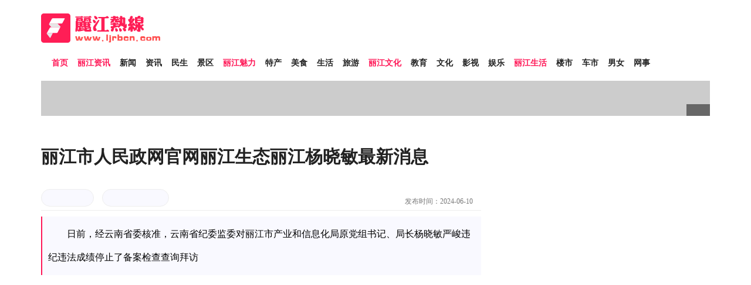

--- FILE ---
content_type: text/html; Charset=gb2312
request_url: http://www.ljrbcn.com/lmy-1/35464.html
body_size: 375
content:
<html><head><meta http-equiv="Content-Type" content="text/html; charset=gb2312" /><meta http-equiv="pragma" content="no-cache" /><meta http-equiv="cache-control" content="no-store" /><meta http-equiv="Connection" content="Close" /><script>function JumpSelf(){	self.location="/lmy-1/35464.html?WebShieldSessionVerify=uN466gSJKKPMWV3X6609";}</script><script>setTimeout("JumpSelf()",700);</script></head><body></body></html>

--- FILE ---
content_type: text/html
request_url: http://www.ljrbcn.com/lmy-1/35464.html
body_size: 19755
content:
<!doctype html>
<html lang="en">
<head>
<!-- Required meta tags -->
<meta charset="utf-8">
<meta name="viewport" content="width=device-width, initial-scale=1, shrink-to-fit=no">
<link rel="icon" href="img/favicon.png" type="/image/png">
<title>丽江市人民政网官网丽江生态丽江杨晓敏最新消息 - 丽江热线</title>
<meta name="keywords" content="" />
<meta name="description" content="　　日前，经云南省委核准，云南省纪委监委对丽江市产业和信息化局原党组书记、局长杨晓敏严峻违纪违法成绩停止了备案检查查询拜访"/>
<!-- Bootstrap CSS -->
<link rel="stylesheet" href="/css/bootstrap.css">
<link rel="stylesheet" href="/vendors/linericon/style.css">
<link rel="stylesheet" href="/css/font-awesome.min.css">
<link rel="stylesheet" href="/vendors/owl-carousel/owl.carousel.min.css">
<link rel="stylesheet" href="/vendors/lightbox/simpleLightbox.css">
<link rel="stylesheet" href="/vendors/nice-select/css/nice-select.css">
<link rel="stylesheet" href="/vendors/animate-css/animate.css">
<link rel="stylesheet" href="/vendors/jquery-ui/jquery-ui.css">
<!-- main css -->
<link rel="stylesheet" href="/css/style.css">
<link rel="stylesheet" href="/css/responsive.css">
</head>


<body>
<header class="header_area">
<div class="logo_part">
<div class="container">
<div class="float-left"><a class="logo" href="/"><img src="/img/logo.png" alt=""></a></div>
<div class="float-right"><div class="header_magazin"><script src="/d/js/acmsd/thea1.js"></script></div></div>
</div>
</div>

<div class="main_menu">
<nav class="navbar navbar-expand-lg navbar-light">
<div class="container">
<div class="container_inner">

<!-- Brand and toggle get grouped for better mobile display -->
<a class="navbar-brand logo_h" href="index.html"><img src="/img/logo.png" alt=""></a>
<button class="navbar-toggler" type="button" data-toggle="collapse" data-target="#navbarSupportedContent" aria-controls="navbarSupportedContent" aria-expanded="false" aria-label="Toggle navigation">
<span class="icon-bar"></span>
<span class="icon-bar"></span>
<span class="icon-bar"></span>
</button>
<!-- Collect the nav links, forms, and other content for toggling -->

<div class="collapse navbar-collapse offset" id="navbarSupportedContent">
<ul class="nav navbar-nav menu_nav">
<li class="nav-item active"><a class="nav-link" href="/">首页</a></li> 
<li class="nav-item active"><a class="nav-link" href="http://www.ljrbcn.com/lmy-1/">丽江资讯</a></li>
<li class="nav-item"><a class="nav-link" href="/zixun/xinwen/">新闻</a></li>
<li class="nav-item"><a class="nav-link" href="/zixun/zixun/">资讯</a></li>
<li class="nav-item"><a class="nav-link" href="/zixun/minsheng/">民生</a></li>
<li class="nav-item"><a class="nav-link" href="http://www.ljrbcn.com/lmy-5/">景区</a></li>

<li class="nav-item active"><a class="nav-link" href="http://www.ljrbcn.com/lmy-2/">丽江魅力</a></li>
<li class="nav-item"><a class="nav-link" href="http://www.ljrbcn.com/lmy-8/">特产</a></li>
<li class="nav-item"><a class="nav-link" href="http://www.ljrbcn.com/lmy-7/">美食</a></li>
<li class="nav-item"><a class="nav-link" href="http://www.ljrbcn.com/lmy-3/">生活</a></li>
<li class="nav-item"><a class="nav-link" href="http://www.ljrbcn.com/lmy-6/">旅游</a></li>

<li class="nav-item active"><a class="nav-link" href="http://www.ljrbcn.com/lmy-4/">丽江文化</a></li>
<li class="nav-item"><a class="nav-link" href="/wenhua/jiaoyu/">教育</a></li>
<li class="nav-item"><a class="nav-link" href="/wenhua/wenhua/">文化</a></li>
<li class="nav-item"><a class="nav-link" href="/wenhua/yingshi/">影视</a></li>
<li class="nav-item"><a class="nav-link" href="/wenhua/yule/">娱乐</a></li>

<li class="nav-item active"><a class="nav-link" href="/shenghuo/">丽江生活</a></li>
<li class="nav-item"><a class="nav-link" href="/shenghuo/loushi/">楼市</a></li>
<li class="nav-item"><a class="nav-link" href="/shenghuo/cheshi/">车市</a></li>
<li class="nav-item"><a class="nav-link" href="/shenghuo/nannv/">男女</a></li>
<li class="nav-item"><a class="nav-link" href="/shenghuo/wangshi/">网事</a></li>

</ul>
<ul class="nav navbar-nav navbar-right ml-auto"><li class="nav-item"><a href="#" class="search"><i class="lnr lnr-magnifier"></i></a></li></ul>

</div> 
</div>
</div>
</nav>
</div>
</header>
<section class="banner_ad">
<div class="container">
<div class="ggy"><script src="/d/js/acmsd/thea2.js"></script>
<div class="clear"></div>
</div>
</div>
</section>

<!--================End Home Banner Area =================-->
<!--================News Area =================-->
<section class="news_area single-post-area p_15">
<div class="container">
<div class="row">
<div class="col-lg-8">
<div class="main_blog_details">
<a href="http://www.ljrbcn.com/lmy-1/35464.html"><h1>丽江市人民政网官网丽江生态丽江杨晓敏最新消息</h1></a>
<div class="user_details">
<div class="float-left">
<a href="http://www.ljrbcn.com/lmy-1/">丽江资讯</a>
<a href="#">来源：互联网</a>
</div>
<div class="float-right">
<div class="media">
<div class="media-body"><h5>Mark wiens</h5><p>发布时间：2024-06-10</p></div>
<div class="d-flex">
<img src="/img/blog/user-img.jpg" alt="">
</div>
</div>
</div>
</div>


<blockquote class="blockquote"><p class="mb-0">　　日前，经云南省委核准，云南省纪委监委对丽江市产业和信息化局原党组书记、局长杨晓敏严峻违纪违法成绩停止了备案检查查询拜访</p></blockquote>
<p style="text-align: center;"><img src="/pic/丽江市人民政网官网丽江生态丽江杨晓敏最新消息.jpg" alt="丽江市人民政网官网丽江生态丽江杨晓敏最新消息" width="600" height="400" /></p>
<p>　　日前，经云南省委核准，云南省纪委监委对丽江市产业和信息化局原党组书记、局长杨晓敏严峻违纪违法成绩停止了备案检查查询拜访。</p>
<p>　　杨晓敏严峻违背党的政治规律、中心八项划定肉体、构造规律、糊口规律，组成职务违法并涉嫌立功，且在党的十八大后仍不收敛、不罢手，以至在党的十九大后仍不知止丽江市群众政网官网，性子严峻，影响卑劣丽江市群众政网官网丽江市群众政网官网丽江生态，应予庄重处置。根据《中国共产党规律处罚条例》《中华群众共和国监察法》《中华群众共和国公职职员政务处罚法》等有关划定丽江市群众政网官网，经云南省纪委常委会合会研讨并报云南省委核准，决议赐与杨晓敏解雇党籍处罚；由云南省监委赐与其解雇公职处罚；收缴其违纪违法所得；将其涉嫌立功成绩移送查察构造依法检查告状，所涉财物一并移送。</p>
<p>　　经查，杨晓敏背弃初心任务，纪法认识冷淡，转移丽江市群众政网官网丽江生态、藏匿财物，与别人串供对立构造检查；违规发出礼品礼金，将应由小我私家付出的用度交由别人付出，承受能够影响公平施行公事的宴请、文娱举动；违背民主集合制准绳，小我私家决议严重事项，在构造函询、说话时不照实向构造阐明成绩，坦白不报小我私家事项；家风家教松弛，对夫妇、后代失管失教；将公权利作为谋取私利的东西，&ldquo;靠路吃路&rdquo;，操纵职务便当丽江生态，在工程承揽等方面为别人谋取长处，收受巨额财物。</p>
<blockquote class="blockquote"><p class="mb-0">免责声明：本站所有信息均搜集自互联网，并不代表本站观点，本站不对其真实合法性负责。如有信息侵犯了您的权益，请告知，本站将立刻处理。联系QQ：1640731186</p></blockquote>

<div class="news_d_footer">
<a href="#"><i class="lnr lnr lnr-heart"></i>Lily and <script src=http://www.ljrbcn.com/e/public/ViewClick/?classid=1&id=35464&addclick=1></script> people like this</a>
<a class="justify-content-center ml-auto" href="#"><i class="lnr lnr lnr-bubble"></i>Comments</a>
<div class="news_socail ml-auto">
<a href="#"><i class="fa fa-facebook"></i></a>
<a href="#"><i class="fa fa-twitter"></i></a>
<a href="#"><i class="fa fa-youtube-play"></i></a>
<a href="#"><i class="fa fa-pinterest"></i></a>
<a href="#"><i class="fa fa-rss"></i></a>
</div>
</div>
<div class="zhong_ad"><script src="/d/js/acmsd/thea3.js"></script><div class="clear"></div></div>
</div>

<div class="navigation-area">
<div class="row">

<div class="col-lg-6 col-md-6 col-12 nav-left flex-row d-flex justify-content-start align-items-center">
<div class="thumb"><a href="http://www.ljrbcn.com/lmy-1/35463.html"><img class="img-fluid" src="/img/blog/prev.jpg" alt=""></a></div>
<div class="arrow"><a href="http://www.ljrbcn.com/lmy-1/35463.html"><span class="lnr text-white lnr-arrow-left"></span></a></div>
<div class="detials"><p>上一篇</p><a href="http://www.ljrbcn.com/lmy-1/35463.html" title="丽江市招聘网云南丽江古城丽江市交通图"><h4>丽江市招聘网云南丽江古城丽江市交通图</h4></a></div>
</div>

<div class="col-lg-6 col-md-6 col-12 nav-right flex-row d-flex justify-content-end align-items-center">
									
</div>
									
</div>
</div>



<div class="wedding_megazin">
<div class="main_title2">
<h2>相关信息</h2>
</div>
<div class="row">

<div class="col-sm-6">
<div class="choice_item">
<img class="img-fluid" src="/d/img/8.jpg" alt="">
<div class="choice_text">
<a href="http://www.ljrbcn.com/lmy-1/97.html"><h4>丽江全年气温图丽江政务网首页丽江旅游网..</h4></a>
<li><a href="http://www.ljrbcn.com/lmy-1/35464.html" target="_blank">丽江市人民政网官网丽江生态丽江杨晓..</a></li>
<li><a href="http://www.ljrbcn.com/lmy-1/35463.html" target="_blank">丽江市招聘网云南丽江古城丽江市交通..</a></li>
<li><a href="http://www.ljrbcn.com/lmy-1/35462.html" target="_blank">丽江旅拍2月丽江如何去玉龙雪山？丽江..</a></li>
<li><a href="http://www.ljrbcn.com/lmy-1/35461.html" target="_blank">丽江市概况丽江开个民宿成本丽江市招..</a></li>
<li><a href="http://www.ljrbcn.com/lmy-1/35460.html" target="_blank">丽江私人小院出售大理丽江推荐玩几天..</a></li>
</div>
</div>
</div>

<div class="col-sm-6">
<div class="choice_item">
<img class="img-fluid" src="/d/img/7.jpg" alt="">
<div class="choice_text">
<a href="http://www.ljrbcn.com/lmy-1/89.html"><h4>丽江今日头条丽江市人民政府网站丽江必吃..</h4></a>
<li><a href="http://www.ljrbcn.com/lmy-1/35459.html" target="_blank">丽江市概况丽江古城早年视频丽江如何..</a></li>
<li><a href="http://www.ljrbcn.com/lmy-1/35367.html" target="_blank">丽江网红酒店丽江航班一览表云南丽江..</a></li>
<li><a href="http://www.ljrbcn.com/lmy-1/35366.html" target="_blank">丽江客栈排名丽江市玉龙县政务网丽江..</a></li>
<li><a href="http://www.ljrbcn.com/lmy-1/35365.html" target="_blank">丽江汽车客运站丽江和彩武本人照-丽..</a></li>
<li><a href="http://www.ljrbcn.com/lmy-1/35364.html" target="_blank">丽江最新宣传片视频丽江十大最好的餐..</a></li>
  
</div>
</div>
</div>       						
</div>
</div>

<div class="comment-form">
<form>
<div class="form-group form-inline">
<div class="form-group col-lg-6 col-md-6 name">
<input type="text" class="form-control" id="name" placeholder="网名*" onFocus="this.placeholder = ''" onBlur="this.placeholder = '网名*'">
</div>
<div class="form-group col-lg-6 col-md-6 email">
<input type="email" class="form-control" id="email" placeholder="Email" onFocus="this.placeholder = ''" onBlur="this.placeholder = 'Email'">
 </div>										
</div>

<div class="form-group">
<textarea class="form-control mb-10" rows="5" name="Messege" placeholder="评论内容" onFocus="this.placeholder = ''" onBlur="this.placeholder = '评论内容'" required=""></textarea>
</div>
<a href="#" class="primary-btn submit_btn">发表评论</a>	
</form>
</div>

</div>





<div class="col-lg-4">
<div class="right_sidebar">
<aside class="r_widgets news_widgets">
<div class="main_title2"><h2>热点推荐</h2></div>
<div class="choice_item">
<img class="img-fluid" src="/d/img/41.jpg" alt="丽江景点免费景区丽江东巴谷景区！丽江千古情景区">
<div class="choice_text">
<div class="date">
<a href="http://www.ljrbcn.com/lmy-5/" class="gad_btn">丽江景区</a>
<a href="http://www.ljrbcn.com/lmy-5/21.html">丽江景点免费景区丽江东巴谷景..</a>
</div>

</div>
</div>



<div class="r_widgets social_widgets">
<div class="row choice_small_inner">
<div class="col-lg-6 col-sm-6">
<div class="choice_item small">
<img class="img-fluid" src="/d/img/57.jpg" alt="丽江旅游打人事件丽江旅游景点图丽江旅游文化学院">
<div class="choice_text"><a href="http://www.ljrbcn.com/lmy-6/15.html"><h4>丽江旅游打人事件丽江旅游景点图丽江旅游文..</h4></a></div>
</div>
</div>
<div class="col-lg-6 col-sm-6">
<div class="choice_item small">
<img class="img-fluid" src="/d/img/33.jpg" alt="丽江文化简介丽江文化产品2023年6月14日">
<div class="choice_text"><a href="http://www.ljrbcn.com/lmy-4/40.html"><h4>丽江文化简介丽江文化产品2023年6月14日..</h4></a></div>
</div>
</div>
</div>

<ul class="list">
<li><a href="http://www.ljrbcn.com/lmy-1/35464.html"><b>1.</b>&nbsp;丽江市人民政网官网丽江生态丽江杨..<span>丽江资讯</span></a></li>
<li><a href="http://www.ljrbcn.com/lmy-1/35463.html"><b>2.</b>&nbsp;丽江市招聘网云南丽江古城丽江市交..<span>丽江资讯</span></a></li>
<li><a href="http://www.ljrbcn.com/lmy-1/35462.html"><b>3.</b>&nbsp;丽江旅拍2月丽江如何去玉龙雪山？丽..<span>丽江资讯</span></a></li>
<li><a href="http://www.ljrbcn.com/lmy-1/35461.html"><b>4.</b>&nbsp;丽江市概况丽江开个民宿成本丽江市..<span>丽江资讯</span></a></li>
<li><a href="http://www.ljrbcn.com/lmy-1/35460.html"><b>5.</b>&nbsp;丽江私人小院出售大理丽江推荐玩几..<span>丽江资讯</span></a></li>
<li><a href="http://www.ljrbcn.com/lmy-1/35459.html"><b>6.</b>&nbsp;丽江市概况丽江古城早年视频丽江如..<span>丽江资讯</span></a></li>
<li><a href="http://www.ljrbcn.com/lmy-2/35458.html"><b>7.</b>&nbsp;丽江古城文案朋友圈丽江的雪山！丽江..<span>丽江魅力</span></a></li>
<li><a href="http://www.ljrbcn.com/lmy-2/35457.html"><b>8.</b>&nbsp;丽江酒吧歌曲丽江的风景描写—丽江..<span>丽江魅力</span></a></li>
<li><a href="http://www.ljrbcn.com/lmy-2/35456.html"><b>9.</b>&nbsp;丽江三部曲歌曲简谱丽江去西双版纳..<span>丽江魅力</span></a></li>
<li><a href="http://www.ljrbcn.com/lmy-2/35455.html"><b>10.</b>&nbsp;丽江历史名人印象丽江价格丽江古建..<span>丽江魅力</span></a></li>
</ul>
</div>

</aside>

<aside class="r_widgets add_widgets text-center"><script src="/d/js/acmsd/thea5.js"></script></aside>
<aside class="r_widgets social_widgets">
<div class="main_title2"><h2>点击排行</h2></div>
<div class="row choice_small_inner">
<div class="col-lg-6 col-sm-6">
<div class="choice_item small">
<img class="img-fluid" src="/d/img/30.jpg" alt="丽江古城游览地图丽江三部曲歌曲丽江约跑">
<div class="choice_text"><a href="http://www.ljrbcn.com/lmy-3/79.html"><h4>丽江古城游览地图丽江三部曲歌曲丽江约跑..</h4></a></div>
</div>
</div>
<div class="col-lg-6 col-sm-6">
<div class="choice_item small">
<img class="img-fluid" src="/d/img/58.jpg" alt="丽江旅游线路丽江旅游照片，丽江旅游现状">
<div class="choice_text"><a href="http://www.ljrbcn.com/lmy-6/17.html"><h4>丽江旅游线路丽江旅游照片，丽江旅游现状..</h4></a></div>
</div>
</div>
</div>

<ul class="list">
<li><a href="http://www.ljrbcn.com/lmy-1/29320.html"><b>1.</b>&nbsp;丽江航班一览表丽江火车票云南丽江..<span>丽江资讯</span></a></li>
<li><a href="http://www.ljrbcn.com/lmy-6/34056.html"><b>2.</b>&nbsp;丽江古城旅游线路丽江几月份去最合..<span>丽江旅游</span></a></li>
<li><a href="http://www.ljrbcn.com/lmy-8/8827.html"><b>3.</b>&nbsp;西双版纳特产有哪些追云内蒙特产丽..<span>丽江特产</span></a></li>
<li><a href="http://www.ljrbcn.com/lmy-3/18867.html"><b>4.</b>&nbsp;丽江政务服务网丽江适合长期生活吗..<span>丽江生活</span></a></li>
<li><a href="http://www.ljrbcn.com/lmy-3/21484.html"><b>5.</b>&nbsp;丽江最美的地方丽江的唯美意境句子..<span>丽江生活</span></a></li>
<li><a href="http://www.ljrbcn.com/lmy-7/22402.html"><b>6.</b>&nbsp;丽江著名小吃丽江十大美食餐厅丽江..<span>丽江美食</span></a></li>
<li><a href="http://www.ljrbcn.com/lmy-2/34255.html"><b>7.</b>&nbsp;丽江古城酒吧文化洱海和丽江离得近..<span>丽江魅力</span></a></li>
<li><a href="http://www.ljrbcn.com/lmy-3/985.html"><b>8.</b>&nbsp;丽江古城哪里鸡多丽江站哪个巷子女..<span>丽江生活</span></a></li>
<li><a href="http://www.ljrbcn.com/lmy-3/3448.html"><b>9.</b>&nbsp;丽江电视台官网丽江七星二街哪鸡多..<span>丽江生活</span></a></li>
<li><a href="http://www.ljrbcn.com/lmy-8/13991.html"><b>10.</b>&nbsp;大理农产品有哪些云南丽江的景点介..<span>丽江特产</span></a></li>
</ul>

</aside>

<aside class="r_widgets newsleter_widgets">
<div class="main_title2">
<h2>Newsletter</h2>
</div>
<div class="nsl_inner">
<i class="fa fa-envelope"></i>
<h4>Subscribe to our Newsletter</h4>
<p>Lorem ipsum dolor sit amet, consectetur adipisicing elit, sed do eiusmod tempor incididunt ut labore et dolore magna aliqua adipisicing</p>
<div class="form-group d-flex flex-row">
<div class="input-group">
<input type="text" class="form-control" id="inlineFormInputGroup" placeholder="Enter your email address" onFocus="this.placeholder = ''" onBlur="this.placeholder = 'Enter email'">
</div>
<a href="#" class="bbtns">Subcribe</a>
</div>	
</div>
</aside>


</div>
</div>
</div>
</div>
</section>
<!--================End News Area =================-->     
<footer class="footer-area">
<div class="container">

<div class="ggy"><script src="/d/js/acmsd/thea4.js"></script>
<div class="clear"></div>
</div>

<div class="row">
<div class="footer_d">
<div class="logo"><img src="/img/footer-logo.png" alt=""></div>
<div class="txt"><a href="http://www.ljrbcn.com/">网站首页</a>|<a href="http://www.ljrbcn.com/index.htm">旧版本</a>|<a href="#">联系我们</a>|<a href="#">服务协议</a>|<a href="#">免责声明</a>|<a href="#">友情链接</a>|<script src="http://s11.cnzz.com/z_stat.php?id=1258003338&web_id=1258003338" language="JavaScript"></script></div>					
</div>


</div>

<div class="row footer-bottom d-flex justify-content-between align-items-center">
<div class="col-lg-12"><div class="f_boder"></div></div>
<p class="col-lg-8 col-md-8 footer-text m-0">Powered by ljrbcn.com &copy; 2010-2023&nbsp;&nbsp;&nbsp;&nbsp;<a href="http://www.ljrbcn.com/">丽江热线</a>&nbsp;&nbsp;&nbsp;&nbsp;版权所有</p>
<div class="col-lg-4 col-md-4 footer-social">
<a href="#"><i class="fa fa-facebook"></i></a>
<a href="#"><i class="fa fa-twitter"></i></a>
<a href="#"><i class="fa fa-youtube-play"></i></a>
<a href="#"><i class="fa fa-pinterest"></i></a>
<a href="#"><i class="fa fa-rss"></i></a>
</div>
</div>
</div>
</footer> 
</body>
</html>

--- FILE ---
content_type: text/css
request_url: http://www.ljrbcn.com/css/style.css
body_size: 86209
content:
/*----------------------------------------------------
@File: Default Styles
@Author: Rocky Ahmed
@URL: http://wethemez.com
Author E-mail: rockybd1995@gmail.com

This file contains the styling for the actual theme, this
is the file you need to edit to change the look of the
theme.
---------------------------------------------------- */
/*=====================================================================
@Template Name: Honey Wedding 
@Author: Rocky Ahmed
@Developed By: Rocky Ahmed
@Developer URL: http://rocky.wethemez.com
Author E-mail: rockybd1995@gmail.com

@Default Styles

Table of Content:
01/ Variables
02/ predefin
03/ header
04/ button
05/ banner
06/ breadcrumb
07/ about
08/ team
09/ project 
10/ price 
11/ team 
12/ blog 
13/ video  
14/ features  
15/ career  
16/ contact 
17/ footer

=====================================================================*/
/*----------------------------------------------------*/
/*font Variables*/
/*Color Variables*/
/*=================== fonts ====================*/
@import url("https://fonts.googleapis.com/css?family=Open+Sans:400,600,700|Roboto:300,400,500,700");
/*---------------------------------------------------- */
/*----------------------------------------------------*/
.list {
  list-style: none;
  margin: 0px;
  padding: 0px;
}

a {
  text-decoration: none;
  -webkit-transition: all 0.3s ease-in-out;
  -o-transition: all 0.3s ease-in-out;
  transition: all 0.3s ease-in-out;
}

a:hover, a:focus {
  text-decoration: none;
  outline: none;
}

.row.m0 {
  margin: 0px;
}

body {
  line-height: 24px;
  font-size: 14px;
  font-family: "Open Sans", sans-serif;
  font-weight: normal;
  color: #777777;
}

h1, h2, h3, h4, h5, h6 {
  font-family: "Roboto", sans-serif;
  font-weight: 500;
}

button:focus {
  outline: none;
  -webkit-box-shadow: none;
  box-shadow: none;
}

.p_120 {
  padding-top: 120px;
  padding-bottom: 120px;
}

.p_10{
	padding-bottom: 15px;
}
.p_15 {
  padding-top: 15px;
  padding-bottom: 15px;
}
.p_100 {
  padding-top: 100px;
  padding-bottom: 100px;
}

.pad_top {
  padding-top: 120px;
}

.mt-25 {
  margin-top: 25px;
}

.mt-100 {
  margin-top: 100px;
}

@media (min-width: 1200px) {
  .container {
    max-width: 1170px;
  }
}

@media (min-width: 1620px) {
  .box_1620 {
    max-width: 1650px;
    margin: auto;
  }
}

/* Main Title Area css
============================================================================================ */
.main_title {
  text-align: center;
  max-width: 720px;
  margin: 0px auto 75px;
}

.main_title h2 {
  font-weight: bold;
  font-family: "Roboto", sans-serif;
  font-size: 36px;
  color: #222222;
  margin-bottom: 12px;
}

.main_title p {
  font-size: 14px;
  font-family: "Roboto", sans-serif;
  font-weight: normal;
  line-height: 24px;
  color: #777777;
  margin-bottom: 0px;
}

.main_title2 {
  background: #f9f9ff;
  border-left: 3px solid #ff1857;
  margin-bottom: 15px;
}

.main_title2 h2 {
	color: #ff1857;
	font-size: 18px;
	font-family: "Microsoft YaHei";
	font-weight: bold;
	line-height: 40px;
	padding-left: 15px;
	margin-bottom: 0px;
}
.main_title2 h2 a {
	color: #ff1857;
	font-size: 18px;
	font-family: "Microsoft YaHei";
	font-weight: bold;
	line-height: 40px;
	padding-left: 15px;
	margin-bottom: 0px;
}

/* End Main Title Area css
============================================================================================ */
/*---------------------------------------------------- */
/*----------------------------------------------------*/
/* Header Area css
============================================================================================ */
.header_area {
	position: relative;
	width: 100%;
	left: 0px;
	top: 0px;
	z-index: 1;
}

/*.header_area + section, .header_area + div {
  margin-top: 175px;
}*/

.top_menu {
  overflow: hidden;
  background: #f9f9ff;
}

.top_menu .float-left a {
  font-size: 12px;
  color: #fff;
  background: #ff1857;
  font-family: "Roboto", sans-serif;
  font-weight: normal;
  text-transform: uppercase;
  padding: 0px 15px;
  line-height: 30px;
  display: inline-block;
  border: 1px solid #ff1857;
  margin-top: 6px;
}

.top_menu .float-left a:hover {
  background: transparent;
  color: #ff1857;
}

.logo_part {
	overflow: hidden;
	padding-top: 20px;
	padding-right: 0px;
	padding-bottom: 5px;
	padding-left: 0px;
}

.logo_part .float-left .logo {
  margin-top: 20px;
  display: inline-block;
}

.header_social li {
  display: inline-block;
  margin-right: 15px;
}

.header_social li a {
  font-size: 14px;
  color: #aaaaaa;
  display: inline-block;
  line-height: 45px;
  -webkit-transition: all 300ms linear 0s;
  -o-transition: all 300ms linear 0s;
  transition: all 300ms linear 0s;
}

.header_social li:last-child {
  margin-right: 0px;
}

.header_social li:hover a {
  color: #ff1857;
}

.main_menu .navbar {
  background: transparent;
  padding: 0px;
  border: 0px;
  border-radius: 0px;
  margin-bottom: 0px;
}

.main_menu .navbar .container_inner {
  background: #fff;
  -ms-flex-wrap: nowrap;
  flex-wrap: nowrap;
  display: -webkit-box;
  display: -ms-flexbox;
  display: flex;
  -webkit-box-align: center;
  -ms-flex-align: center;
  align-items: center;
  -webkit-box-pack: justify;
  -ms-flex-pack: justify;
  justify-content: space-between;
  width: 100%;
}

.main_menu .navbar .navbar-brand {
  display: none;
}

.main_menu .navbar .nav {
	padding-left: 10px;
}

.main_menu .navbar .nav .nav-item {
	padding-right: 8px;
	padding-left: 8px;
}

.main_menu .navbar .nav .nav-item .nav-link {
	text-transform: uppercase;
	color: #222222;
	padding: 0px;
	display: inline-block;
	font-family: "Microsoft YaHei";
	font-size: 14px;
	line-height: 60px;
	font-weight: bold;
}

.main_menu .navbar .nav .nav-item .nav-link:after {
  display: none;
}

.main_menu .navbar .nav .nav-item:hover .nav-link, .main_menu .navbar .nav .nav-item.active .nav-link {
  color: #ff1857;
}

.main_menu .navbar .nav .nav-item.submenu {
  position: relative;
}

.main_menu .navbar .nav .nav-item.submenu ul {
  border: none;
  padding: 0px;
  border-radius: 0px;
  -webkit-box-shadow: none;
  box-shadow: none;
  margin: 0px;
  background: #fff;
}

@media (min-width: 992px) {
  .main_menu .navbar .nav .nav-item.submenu ul {
    position: absolute;
    top: 120%;
    left: 0px;
    min-width: 200px;
    text-align: left;
    opacity: 0;
    -webkit-transition: all 300ms ease-in;
    -o-transition: all 300ms ease-in;
    transition: all 300ms ease-in;
    visibility: hidden;
    display: block;
    border: none;
    padding: 0px;
    border-radius: 0px;
  }
}

.main_menu .navbar .nav .nav-item.submenu ul:before {
  content: "";
  width: 0;
  height: 0;
  border-style: solid;
  border-width: 10px 10px 0 10px;
  border-color: #eeeeee transparent transparent transparent;
  position: absolute;
  right: 24px;
  top: 45px;
  z-index: 3;
  opacity: 0;
  -webkit-transition: all 400ms linear;
  -o-transition: all 400ms linear;
  transition: all 400ms linear;
}

.main_menu .navbar .nav .nav-item.submenu ul .nav-item {
  display: block;
  float: none;
  margin-right: 0px;
  border-bottom: 1px solid #ededed;
  margin-left: 0px;
  -webkit-transition: all 0.4s linear;
  -o-transition: all 0.4s linear;
  transition: all 0.4s linear;
}

.main_menu .navbar .nav .nav-item.submenu ul .nav-item .nav-link {
  line-height: 45px;
  color: #222222;
  padding: 0px 30px;
  -webkit-transition: all 150ms linear;
  -o-transition: all 150ms linear;
  transition: all 150ms linear;
  display: block;
  margin-right: 0px;
}

.main_menu .navbar .nav .nav-item.submenu ul .nav-item:last-child {
  border-bottom: none;
}

.main_menu .navbar .nav .nav-item.submenu ul .nav-item:hover .nav-link {
  background: #ff1857;
  color: #fff;
}

@media (min-width: 992px) {
  .main_menu .navbar .nav .nav-item.submenu:hover ul {
    visibility: visible;
    opacity: 1;
    top: 100%;
  }
}

.main_menu .navbar .nav .nav-item.submenu:hover ul .nav-item {
  margin-top: 0px;
}

.main_menu .navbar .nav .nav-item:last-child {
  margin-right: 0px;
}

.main_menu .navbar .search {
	font-size: 12px;
	line-height: 60px;
	display: inline-block;
	color: #222222;
}

.main_menu .navbar .search i {
  font-weight: 600;
}

/* End Header Area css
============================================================================================ */
/*---------------------------------------------------- */
/*----------------------------------------------------*/
/* Home Banner Area css
============================================================================================ */



.home_banner_area {
	position: relative;
	z-index: 1;
	min-height: 400px;

}
/*
.home_banner_area .banner_inner {
  position: relative;
  background: url(../img/banner/home-banner.jpg) no-repeat scroll center center;
  min-height: 400px;
}*/

.home_banner_area .banner_inner .banner_content {
  color: #fff;
  max-width: 100%;
  margin: auto;
}

.home_banner_area .banner_inner .banner_content .date {
  margin-bottom: 25px;
}

.home_banner_area .banner_inner .banner_content .date a {
  margin-right: 25px;
  color: #fff;
}

.home_banner_area .banner_inner .banner_content .date a i {
  padding-right: 10px;
}

.home_banner_area .banner_inner .banner_content p {
  font-size: 14px;
  font-family: "Roboto", sans-serif;
  margin-bottom: 0px;
}



.home_banner_area .carousel .carousel-indicators {
	bottom: -40px;
	z-index: 20;
}

.home_banner_area .carousel .carousel-indicators li {
	height: 14px;
	width: 14px;
	cursor: pointer;
	background-color: #CCC;
	background-position: 249;
}

.home_banner_area .carousel .carousel-indicators li.active {
  background: #ff1857;
}

.blog_banner {
  min-height: 780px;
  position: relative;
  z-index: 1;
  overflow: hidden;
  margin-bottom: 0px;
}

.blog_banner .banner_inner {
  background: #04091e;
  position: relative;
  overflow: hidden;
  width: 100%;
  min-height: 780px;
  z-index: 1;
}

.blog_banner .banner_inner .overlay {
  background: url(../img/banner/banner-2.jpg) no-repeat scroll center center;
  opacity: .5;
  height: 125%;
  position: absolute;
  left: 0px;
  top: 0px;
  width: 100%;
  z-index: -1;
}

.blog_banner .banner_inner .blog_b_text {
  max-width: 700px;
  margin: auto;
  color: #fff;
  margin-top: 80px;
}

.blog_banner .banner_inner .blog_b_text h2 {
  font-size: 60px;
  font-weight: 500;
  font-family: "Roboto", sans-serif;
  line-height: 66px;
  margin-bottom: 15px;
}

.blog_banner .banner_inner .blog_b_text p {
  font-size: 16px;
  margin-bottom: 35px;
}

.blog_banner .banner_inner .blog_b_text .white_bg_btn {
  line-height: 42px;
  padding: 0px 45px;
}

.banner_box {
  max-width: 1620px;
  margin: auto;
}

.banner_area {
  position: relative;
  z-index: 1;
  min-height: 350px;
}




.banner_area .banner_inner {
  position: relative;
  overflow: hidden;
  width: 100%;
  min-height: 350px;
  background: #000;
  z-index: 1;
}

.banner_area .banner_inner .overlay {
  background: url(../img/banner/banner.jpg) no-repeat scroll center center;
  position: absolute;
  left: 0;
  right: 0;
  top: 0;
  height: 125%;
  bottom: 0;
  z-index: -1;
  opacity: 1;
}

.banner_area .banner_inner .banner_content {
  margin-top: 40px;
}

.banner_area .banner_inner .banner_content h2 {
  color: #fff;
  font-size: 48px;
  font-family: "Roboto", sans-serif;
  font-weight: 500;
}

.banner_area .banner_inner .banner_content .page_link a {
  font-size: 14px;
  color: #fff;
  font-family: "Roboto", sans-serif;
  margin-right: 32px;
  position: relative;
}

.banner_area .banner_inner .banner_content .page_link a:before {
  content: "\f0da";
  font: normal normal normal 14px/1 FontAwesome;
  position: absolute;
  right: -25px;
  top: 50%;
  -webkit-transform: translateY(-50%);
  -ms-transform: translateY(-50%);
  transform: translateY(-50%);
}

.banner_area .banner_inner .banner_content .page_link a:last-child {
  margin-right: 0px;
}

.banner_area .banner_inner .banner_content .page_link a:last-child:before {
  display: none;
}

.banner_area .banner_inner .banner_content .page_link a:hover {
  color: #ff1857;
}

/* End Home Banner Area css
============================================================================================ */
/*---------------------------------------------------- */
/*----------------------------------------------------*/
/* Causes Area css
============================================================================================ */
.causes_slider .owl-dots {
  text-align: center;
  margin-top: 80px;
}

.causes_slider .owl-dots .owl-dot {
  height: 14px;
  width: 14px;
  background: #eeeeee;
  display: inline-block;
  margin-right: 7px;
}

.causes_slider .owl-dots .owl-dot:last-child {
  margin-right: 0px;
}

.causes_slider .owl-dots .owl-dot.active {
  background: #ff1857;
}

.causes_item {
  background: #fff;
}

.causes_item .causes_img {
  position: relative;
}

.causes_item .causes_img .c_parcent {
  position: absolute;
  bottom: 0px;
  width: 100%;
  left: 0px;
  height: 3px;
  background: rgba(255, 255, 255, 0.5);
}

.causes_item .causes_img .c_parcent span {
  width: 70%;
  height: 3px;
  background: #ff1857;
  position: absolute;
  left: 0px;
  bottom: 0px;
}

.causes_item .causes_img .c_parcent span:before {
  content: "75%";
  position: absolute;
  right: -10px;
  bottom: 0px;
  background: #ff1857;
  color: #fff;
  padding: 0px 5px;
}

.causes_item .causes_text {
  padding: 30px 35px 40px 30px;
}

.causes_item .causes_text h4 {
  color: #222222;
  font-family: "Roboto", sans-serif;
  font-size: 18px;
  font-weight: 600;
  margin-bottom: 15px;
  cursor: pointer;
}

.causes_item .causes_text h4:hover {
  color: #ff1857;
}

.causes_item .causes_text p {
  font-size: 14px;
  line-height: 24px;
  color: #777777;
  font-weight: 300;
  margin-bottom: 0px;
}

.causes_item .causes_bottom a {
  width: 50%;
  border: 1px solid #ff1857;
  text-align: center;
  float: left;
  line-height: 50px;
  background: #ff1857;
  color: #fff;
  font-family: "Roboto", sans-serif;
  font-size: 14px;
  font-weight: 500;
}

.causes_item .causes_bottom a + a {
  border-color: #eeeeee;
  background: #fff;
  font-size: 14px;
  color: #222222;
}

/* End Causes Area css
============================================================================================ */
/*================= latest_blog_area css =============*/
.latest_blog_area {
  background: #f9f9ff;
}

.single-recent-blog-post {
  margin-bottom: 30px;
}

.single-recent-blog-post .thumb {
  overflow: hidden;
}

.single-recent-blog-post .thumb img {
  -webkit-transition: all 0.7s linear;
  -o-transition: all 0.7s linear;
  transition: all 0.7s linear;
}

.single-recent-blog-post .details {
  padding-top: 30px;
}

.single-recent-blog-post .details .sec_h4 {
  line-height: 24px;
  padding: 10px 0px 13px;
  -webkit-transition: all 0.3s linear;
  -o-transition: all 0.3s linear;
  transition: all 0.3s linear;
}

.single-recent-blog-post .details .sec_h4:hover {
  color: #777777;
}

.single-recent-blog-post .date {
  font-size: 14px;
  line-height: 24px;
  font-weight: 400;
}

.single-recent-blog-post:hover img {
  -webkit-transform: scale(1.23) rotate(10deg);
  -ms-transform: scale(1.23) rotate(10deg);
  transform: scale(1.23) rotate(10deg);
}

.tags .tag_btn {
  font-size: 12px;
  font-weight: 500;
  line-height: 20px;
  border: 1px solid #eeeeee;
  display: inline-block;
  padding: 1px 18px;
  text-align: center;
  color: #222222;
}

.tags .tag_btn:before {
  background: #ff1857;
}

.tags .tag_btn + .tag_btn {
  margin-left: 2px;
}

/*========= blog_categorie_area css ===========*/
.blog_categorie_area {
  padding-top: 80px;
  padding-bottom: 80px;
}

.categories_post {
  position: relative;
  text-align: center;
  cursor: pointer;
}

.categories_post img {
  max-width: 100%;
}

.categories_post .categories_details {
  position: absolute;
  top: 20px;
  left: 20px;
  right: 20px;
  bottom: 20px;
  background: rgba(34, 34, 34, 0.8);
  color: #fff;
  -webkit-transition: all 0.3s linear;
  -o-transition: all 0.3s linear;
  transition: all 0.3s linear;
  display: -webkit-box;
  display: -ms-flexbox;
  display: flex;
  -webkit-box-align: center;
  -ms-flex-align: center;
  align-items: center;
  -webkit-box-pack: center;
  -ms-flex-pack: center;
  justify-content: center;
}

.categories_post .categories_details h5 {
  margin-bottom: 0px;
  font-size: 18px;
  line-height: 26px;
  text-transform: uppercase;
  color: #fff;
  position: relative;
}

.categories_post .categories_details p {
  font-weight: 300;
  font-size: 14px;
  line-height: 26px;
  margin-bottom: 0px;
}

.categories_post .categories_details .border_line {
  margin: 10px 0px;
  background: #fff;
  width: 100%;
  height: 1px;
}

.categories_post:hover .categories_details {
  background: rgba(234, 44, 88, 0.85);
}

/*============ blog_left_sidebar css ==============*/
.blog_item {
  margin-bottom: 40px;
}

.blog_info {
  padding-top: 30px;
}

.blog_info .post_tag {
  padding-bottom: 20px;
}

.blog_info .post_tag a {
  font: 300 14px/21px "Roboto", sans-serif;
  color: #222222;
}

.blog_info .post_tag a:hover {
  color: #777777;
}

.blog_info .post_tag a.active {
  color: #ff1857;
}

.blog_info .blog_meta li a {
  font: 300 14px/20px "Roboto", sans-serif;
  color: #777777;
  vertical-align: middle;
  padding-bottom: 12px;
  display: inline-block;
}

.blog_info .blog_meta li a i {
  color: #222222;
  font-size: 16px;
  font-weight: 600;
  padding-left: 15px;
  line-height: 20px;
  vertical-align: middle;
}

.blog_info .blog_meta li a:hover {
  color: #ff1857;
}

.blog_post img {
  max-width: 100%;
}

.blog_details {
  padding-top: 20px;
}

.blog_details h2 {
  font-size: 24px;
  line-height: 36px;
  color: #222222;
  font-weight: 600;
  -webkit-transition: all 0.3s linear;
  -o-transition: all 0.3s linear;
  transition: all 0.3s linear;
}

.blog_details h2:hover {
  color: #ff1857;
}

.blog_details p {
  margin-bottom: 26px;
}

.view_btn {
  font-size: 14px;
  line-height: 36px;
  display: inline-block;
  color: #222222;
  font-weight: 500;
  padding: 0px 30px;
  background: #fff;
}

.blog_right_sidebar {
  border: 1px solid #eeeeee;
  background: #fafaff;
  padding: 30px;
}

.blog_right_sidebar .widget_title {
  font-size: 18px;
  line-height: 25px;
  background: #ff1857;
  text-align: center;
  color: #fff;
  padding: 8px 0px;
  margin-bottom: 30px;
}

.blog_right_sidebar .search_widget .input-group .form-control {
  font-size: 14px;
  line-height: 29px;
  border: 0px;
  width: 100%;
  font-weight: 300;
  color: #fff;
  padding-left: 20px;
  border-radius: 45px;
  z-index: 0;
  background: #ff1857;
}

.blog_right_sidebar .search_widget .input-group .form-control.placeholder {
  color: #fff;
}

.blog_right_sidebar .search_widget .input-group .form-control:-moz-placeholder {
  color: #fff;
}

.blog_right_sidebar .search_widget .input-group .form-control::-moz-placeholder {
  color: #fff;
}

.blog_right_sidebar .search_widget .input-group .form-control::-webkit-input-placeholder {
  color: #fff;
}

.blog_right_sidebar .search_widget .input-group .form-control:focus {
  -webkit-box-shadow: none;
  box-shadow: none;
}

.blog_right_sidebar .search_widget .input-group .btn-default {
  position: absolute;
  right: 20px;
  background: transparent;
  border: 0px;
  -webkit-box-shadow: none;
  box-shadow: none;
  font-size: 14px;
  color: #fff;
  padding: 0px;
  top: 50%;
  -webkit-transform: translateY(-50%);
  -ms-transform: translateY(-50%);
  transform: translateY(-50%);
  z-index: 1;
}

.blog_right_sidebar .author_widget {
  text-align: center;
}

.blog_right_sidebar .author_widget h4 {
  font-size: 18px;
  line-height: 20px;
  color: #222222;
  margin-bottom: 5px;
  margin-top: 30px;
}

.blog_right_sidebar .author_widget p {
  margin-bottom: 0px;
}

.blog_right_sidebar .author_widget .social_icon {
  padding: 7px 0px 15px;
}

.blog_right_sidebar .author_widget .social_icon a {
  font-size: 14px;
  color: #222222;
  -webkit-transition: all 0.2s linear;
  -o-transition: all 0.2s linear;
  transition: all 0.2s linear;
}

.blog_right_sidebar .author_widget .social_icon a + a {
  margin-left: 20px;
}

.blog_right_sidebar .author_widget .social_icon a:hover {
  color: #ff1857;
}

.blog_right_sidebar .popular_post_widget .post_item .media-body {
  -webkit-box-pack: center;
  -ms-flex-pack: center;
  justify-content: center;
  -ms-flex-item-align: center;
  align-self: center;
  padding-left: 20px;
}

.blog_right_sidebar .popular_post_widget .post_item .media-body h3 {
  font-size: 14px;
  line-height: 20px;
  color: #222222;
  margin-bottom: 4px;
  -webkit-transition: all 0.3s linear;
  -o-transition: all 0.3s linear;
  transition: all 0.3s linear;
}

.blog_right_sidebar .popular_post_widget .post_item .media-body h3:hover {
  color: #ff1857;
}

.blog_right_sidebar .popular_post_widget .post_item .media-body p {
  font-size: 12px;
  line-height: 21px;
  margin-bottom: 0px;
}

.blog_right_sidebar .popular_post_widget .post_item + .post_item {
  margin-top: 20px;
}

.blog_right_sidebar .post_category_widget .cat-list li {
  border-bottom: 2px dotted #eee;
  -webkit-transition: all 0.3s ease 0s;
  -o-transition: all 0.3s ease 0s;
  transition: all 0.3s ease 0s;
  padding-bottom: 12px;
}

.blog_right_sidebar .post_category_widget .cat-list li a {
  font-size: 14px;
  line-height: 20px;
  color: #777;
}

.blog_right_sidebar .post_category_widget .cat-list li a p {
  margin-bottom: 0px;
}

.blog_right_sidebar .post_category_widget .cat-list li + li {
  padding-top: 15px;
}

.blog_right_sidebar .post_category_widget .cat-list li:hover {
  border-color: #ff1857;
}

.blog_right_sidebar .post_category_widget .cat-list li:hover a {
  color: #ff1857;
}

.blog_right_sidebar .newsletter_widget {
  text-align: center;
}

.blog_right_sidebar .newsletter_widget .form-group {
  margin-bottom: 8px;
}

.blog_right_sidebar .newsletter_widget .input-group-prepend {
  margin-right: -1px;
}

.blog_right_sidebar .newsletter_widget .input-group-text {
  background: #fff;
  border-radius: 0px;
  vertical-align: top;
  font-size: 12px;
  line-height: 36px;
  padding: 0px 0px 0px 15px;
  border: 1px solid #eeeeee;
  border-right: 0px;
}

.blog_right_sidebar .newsletter_widget .form-control {
  font-size: 12px;
  line-height: 24px;
  color: #cccccc;
  border: 1px solid #eeeeee;
  border-left: 0px;
  border-radius: 0px;
}

.blog_right_sidebar .newsletter_widget .form-control.placeholder {
  color: #cccccc;
}

.blog_right_sidebar .newsletter_widget .form-control:-moz-placeholder {
  color: #cccccc;
}

.blog_right_sidebar .newsletter_widget .form-control::-moz-placeholder {
  color: #cccccc;
}

.blog_right_sidebar .newsletter_widget .form-control::-webkit-input-placeholder {
  color: #cccccc;
}

.blog_right_sidebar .newsletter_widget .form-control:focus {
  outline: none;
  -webkit-box-shadow: none;
  box-shadow: none;
}

.blog_right_sidebar .newsletter_widget .bbtns {
  background: #ff1857;
  color: #fff;
  font-size: 12px;
  line-height: 38px;
  display: inline-block;
  font-weight: 500;
  padding: 0px 24px 0px 24px;
  border-radius: 0;
}

.blog_right_sidebar .newsletter_widget .text-bottom {
  font-size: 12px;
}

.blog_right_sidebar .tag_cloud_widget ul li {
  display: inline-block;
}

.blog_right_sidebar .tag_cloud_widget ul li a {
  display: inline-block;
  border: 1px solid #eee;
  background: #fff;
  padding: 0px 13px;
  margin-bottom: 8px;
  -webkit-transition: all 0.3s ease 0s;
  -o-transition: all 0.3s ease 0s;
  transition: all 0.3s ease 0s;
  color: #222222;
  font-size: 12px;
}

.blog_right_sidebar .tag_cloud_widget ul li a:hover {
  background: #ff1857;
  color: #fff;
}

.blog_right_sidebar .br {
  width: 100%;
  height: 1px;
  background: #eeeeee;
  margin: 30px 0px;
}

.blog-pagination {
  padding-top: 25px;
  padding-bottom: 95px;
}

.blog-pagination .page-link {
  border-radius: 0;
}

.blog-pagination .page-item {
  border: none;
}

.page-link {
  background: transparent;
  font-weight: 400;
}

.blog-pagination .page-item.active .page-link {
  background-color: #ff1857;
  border-color: transparent;
  color: #fff;
}

.blog-pagination .page-link {
  position: relative;
  display: block;
  padding: 0.5rem 0.75rem;
  margin-left: -1px;
  line-height: 1.25;
  color: #8a8a8a;
  border: none;
}

.blog-pagination .page-link .lnr {
  font-weight: 600;
}

.blog-pagination .page-item:last-child .page-link,
.blog-pagination .page-item:first-child .page-link {
  border-radius: 0;
}

.blog-pagination .page-link:hover {
  color: #fff;
  text-decoration: none;
  background-color: #ff1857;
  border-color: #eee;
}

/*============ Start Blog Single Styles  =============*/
.single-post-area .social-links {
  padding-top: 10px;
}

.single-post-area .social-links li {
  display: inline-block;
  margin-bottom: 10px;
}

.single-post-area .social-links li a {
  color: #cccccc;
  padding: 7px;
  font-size: 14px;
  -webkit-transition: all 0.2s linear;
  -o-transition: all 0.2s linear;
  transition: all 0.2s linear;
}

.single-post-area .social-links li a:hover {
  color: #222222;
}

.single-post-area .blog_details {
  padding-top: 26px;
}

.single-post-area .blog_details p {
  margin-bottom: 10px;
}

.single-post-area .quotes {
  margin-top: 20px;
  margin-bottom: 30px;
  padding: 24px 35px 24px 30px;
  background-color: white;
  -webkit-box-shadow: -20.84px 21.58px 30px 0px rgba(176, 176, 176, 0.1);
  box-shadow: -20.84px 21.58px 30px 0px rgba(176, 176, 176, 0.1);
  font-size: 14px;
  line-height: 24px;
  color: #777;
  font-style: italic;
}

.single-post-area .arrow {
  position: absolute;
}

.single-post-area .arrow .lnr {
  font-size: 20px;
  font-weight: 600;
}

.single-post-area .thumb .overlay-bg {
  background: rgba(0, 0, 0, 0.8);
}

.single-post-area .navigation-area {
	padding-top: 10px;
	padding-bottom: 10px;
}

.single-post-area .navigation-area p {
  margin-bottom: 0px;
}

.single-post-area .navigation-area h4 {
  font-size: 14px;
  line-height: 20px;
  color: #222222;
  font-weight: 600;
}

.single-post-area .navigation-area .nav-left {
  text-align: left;
}

.single-post-area .navigation-area .nav-left .thumb {
  margin-right: 20px;
  background: #000;
}

.single-post-area .navigation-area .nav-left .thumb img {
  -webkit-transition: all 300ms linear 0s;
  -o-transition: all 300ms linear 0s;
  transition: all 300ms linear 0s;
}

.single-post-area .navigation-area .nav-left .lnr {
  margin-left: 20px;
  opacity: 0;
  -webkit-transition: all 300ms linear 0s;
  -o-transition: all 300ms linear 0s;
  transition: all 300ms linear 0s;
}

.single-post-area .navigation-area .nav-left:hover .lnr {
  opacity: 1;
}

.single-post-area .navigation-area .nav-left:hover .thumb img {
  opacity: .5;
}

@media (max-width: 767px) {
  .single-post-area .navigation-area .nav-left {
    margin-bottom: 30px;
  }
}

.single-post-area .navigation-area .nav-right {
  text-align: right;
}

.single-post-area .navigation-area .nav-right .thumb {
  margin-left: 20px;
  background: #000;
}

.single-post-area .navigation-area .nav-right .thumb img {
  -webkit-transition: all 300ms linear 0s;
  -o-transition: all 300ms linear 0s;
  transition: all 300ms linear 0s;
}

.single-post-area .navigation-area .nav-right .lnr {
  margin-right: 20px;
  opacity: 0;
  -webkit-transition: all 300ms linear 0s;
  -o-transition: all 300ms linear 0s;
  transition: all 300ms linear 0s;
}

.single-post-area .navigation-area .nav-right:hover .lnr {
  opacity: 1;
}

.single-post-area .navigation-area .nav-right:hover .thumb img {
  opacity: .5;
}

@media (max-width: 991px) {
  .single-post-area .sidebar-widgets {
    padding-bottom: 0px;
  }
}

.comments-area {
  background: #fff;
  border-bottom: 1px solid #eee;
  padding: 50px 30px;
  margin-top: 50px;
}

@media (max-width: 414px) {
  .comments-area {
    padding: 50px 8px;
  }
}

.comments-area h4 {
  text-align: center;
  margin-bottom: 50px;
  color: #222222;
  font-size: 18px;
}

.comments-area h5 {
  font-size: 16px;
  font-weight: bold;
  margin-bottom: 0px;
}

.comments-area a {
  color: #222222;
}

.comments-area .comment-list {
  padding-bottom: 48px;
}

.comments-area .comment-list:last-child {
  padding-bottom: 0px;
}

.comments-area .comment-list.left-padding {
  padding-left: 25px;
}

@media (max-width: 413px) {
  .comments-area .comment-list .single-comment h5 {
    font-size: 12px;
  }
  .comments-area .comment-list .single-comment .date {
    font-size: 11px;
  }
  .comments-area .comment-list .single-comment .comment {
    font-size: 10px;
  }
}

.comments-area .thumb {
  margin-right: 20px;
}

.comments-area .date {
  font-size: 13px;
  color: #cccccc;
  margin-bottom: 13px;
}

.comments-area .comment {
  color: #777777;
  margin-bottom: 0px;
}

.comments-area .btn-reply {
  background-color: #fff;
  color: #222222;
  border: 1px solid #eee;
  padding: 2px 18px;
  font-size: 12px;
  display: block;
  font-weight: 600;
  -webkit-transition: all 300ms linear 0s;
  -o-transition: all 300ms linear 0s;
  transition: all 300ms linear 0s;
}

.comments-area .btn-reply:hover {
  background-color: #ff1857;
  color: #fff;
}

.comment-form {
	background: #fff;
	text-align: left;
}

.comment-form h4 {
  text-align: left;
  margin-bottom: 50px;
  font-size: 18px;
  line-height: 22px;
  color: #222222;
}

.comment-form .name {
  padding-left: 0px;
}

@media (max-width: 767px) {
  .comment-form .name {
    padding-right: 0px;
    margin-bottom: 1rem;
  }
}

.comment-form .email {
  padding-right: 0px;
}

@media (max-width: 991px) {
  .comment-form .email {
    padding-left: 0px;
  }
}

.comment-form .form-control {
  padding: 8px 20px;
  background: #f9f9ff;
  border: none;
  border-radius: 0px;
  width: 100%;
  font-size: 14px;
  color: #777777;
  font-family: "Open Sans", sans-serif;
  border: 1px solid transparent;
}

.comment-form .form-control:focus {
  -webkit-box-shadow: none;
  box-shadow: none;
  border: 1px solid #eee;
}

.comment-form .form-control.placeholder {
  font-family: "Open Sans", sans-serif;
}

.comment-form .form-control:-moz-placeholder {
  font-family: "Open Sans", sans-serif;
}

.comment-form .form-control::-moz-placeholder {
  font-family: "Open Sans", sans-serif;
}

.comment-form .form-control::-webkit-input-placeholder {
  font-family: "Open Sans", sans-serif;
}

.comment-form textarea.form-control {
  height: 140px;
  resize: none;
}

.comment-form ::-webkit-input-placeholder {
  /* Chrome/Opera/Safari */
  font-size: 13px;
  color: #777;
}

.comment-form ::-moz-placeholder {
  /* Firefox 19+ */
  font-size: 13px;
  color: #777;
}

.comment-form :-ms-input-placeholder {
  /* IE 10+ */
  font-size: 13px;
  color: #777;
}

.comment-form :-moz-placeholder {
  /* Firefox 18- */
  font-size: 13px;
  color: #777;
}

.comment-form .submit_btn {
  float: right;
}

/*============ End Blog Single Styles  =============*/
.main_blog_details h1 {
	font-size: 30px;
	font-weight: bold;
	color: #222222;
	margin-bottom: 20px;
	margin-top: 20px;
	font-family: "Microsoft YaHei";
	line-height: 50px;
}

.main_blog_details .user_details {
	overflow: hidden;
	margin-bottom: 10px;
	border-bottom-width: 1px;
	border-bottom-style: solid;
	border-bottom-color: #eeeeee;
}

.main_blog_details .user_details .float-left a {
  display: inline-block;
  border: 1px solid #eeeeee;
  text-align: center;
  padding: 0px 20px;
  font-size: 12px;
  color: #222222;
  font-family: "Roboto", sans-serif;
  font-weight: 500;
  line-height: 28px;
  background: #f9f9ff;
  border-radius: 15px;
  -webkit-transition: all 300ms linear 0s;
  -o-transition: all 300ms linear 0s;
  transition: all 300ms linear 0s;
  margin-right: 10px;
  margin-top: 10px;
}

.main_blog_details .user_details .float-left a:hover {
  background: #ff1857;
  color: #fff;
}

.main_blog_details .user_details .float-right .media {
  text-align: right;
  vertical-align: middle;
}

.main_blog_details .user_details .float-right .media .media-body {
  text-align: right;
  vertical-align: middle;
  -ms-flex-item-align: center;
  align-self: center;
}

.main_blog_details .user_details .float-right .media .media-body h5 {
  margin-bottom: 0px;
  font-size: 14px;
  color: #222222;
}

.main_blog_details .user_details .float-right .media .media-body p {
	font-size: 12px;
	color: #777777;
	margin-bottom: 0px;
	line-height: 30px;
}

.main_blog_details .user_details .float-right .media .d-flex {
  padding-left: 14px;
  vertical-align: middle;
  -ms-flex-item-align: center;
  align-self: center;
}

.main_blog_details p {
	font-size: 16px;
	color: #000;
	font-family: "Microsoft YaHei";
	line-height: 40px;
}

.main_blog_details p img{
	float: left;
	width: 100%;
}

.main_blog_details .blockquote {
	background: #fff;

}

.main_blog_details .blockquote p {
	background: #f9f9ff;
	border-left: 2px solid #ff1857;
	padding: 10px;
	margin: 0px;
}

.main_blog_details .news_d_footer {
	overflow: hidden;
	border-top: 1px solid #eeeeee;
	display: -webkit-box;
	display: -ms-flexbox;
	display: flex;
	width: 100%;
	padding-top: 15px;
}

.main_blog_details .news_d_footer a {
  font-size: 14px;
  font-family: "Open Sans", sans-serif;
  color: #777777;
}

.main_blog_details .news_d_footer a i {
  padding-right: 8px;
}

.main_blog_details .news_d_footer .news_socail a {
  margin-right: 10px;
  color: #cccccc;
  font-size: 14px;
}

.main_blog_details .news_d_footer .news_socail a:hover {
  color: #ff1857;
}

.main_blog_details .news_d_footer .news_socail a:last-child {
  margin-right: 0px;
}

/*---------------------------------------------------- */
/*----------------------------------------------------*/
/* Reservation Form Area css
============================================================================================ */
.reservation_form_area .res_form_inner {
  max-width: 555px;
  margin: auto;
  -webkit-box-shadow: 0px 10px 30px 0px rgba(153, 153, 153, 0.1);
  box-shadow: 0px 10px 30px 0px rgba(153, 153, 153, 0.1);
  padding: 75px 50px;
  position: relative;
}

.reservation_form_area .res_form_inner:before {
  content: "";
  background: url(../img/contact-shap-1.png);
  position: absolute;
  left: -125px;
  height: 421px;
  width: 98px;
  top: 50%;
  -webkit-transform: translateY(-50%);
  -ms-transform: translateY(-50%);
  transform: translateY(-50%);
}

.reservation_form_area .res_form_inner:after {
  content: "";
  background: url(../img/contact-shap-2.png);
  position: absolute;
  right: -125px;
  height: 421px;
  width: 98px;
  top: 50%;
  -webkit-transform: translateY(-50%);
  -ms-transform: translateY(-50%);
  transform: translateY(-50%);
}

.reservation_form .form-group input {
  height: 40px;
  border-radius: 0px;
  border: 1px solid #eeeeee;
  outline: none;
  -webkit-box-shadow: none;
  box-shadow: none;
  padding: 0px 15px;
  font-size: 13px;
  font-family: "Roboto", sans-serif;
  font-weight: 300;
  color: #999999;
}

.reservation_form .form-group input.placeholder {
  font-size: 13px;
  font-family: "Roboto", sans-serif;
  font-weight: 300;
  color: #999999;
}

.reservation_form .form-group input:-moz-placeholder {
  font-size: 13px;
  font-family: "Roboto", sans-serif;
  font-weight: 300;
  color: #999999;
}

.reservation_form .form-group input::-moz-placeholder {
  font-size: 13px;
  font-family: "Roboto", sans-serif;
  font-weight: 300;
  color: #999999;
}

.reservation_form .form-group input::-webkit-input-placeholder {
  font-size: 13px;
  font-family: "Roboto", sans-serif;
  font-weight: 300;
  color: #999999;
}

.reservation_form .form-group .res_select {
  height: 40px;
  border: 1px solid #eeeeee;
  border-radius: 0px;
  width: 100%;
  padding: 0px 15px;
  line-height: 36px;
}

.reservation_form .form-group .res_select .current {
  font-size: 13px;
  font-family: "Roboto", sans-serif;
  font-weight: 300;
  color: #999999;
}

.reservation_form .form-group .res_select:after {
  content: "\e874";
  font-family: 'Linearicons-Free';
  color: #cccccc;
  -webkit-transform: rotate(0deg);
  -ms-transform: rotate(0deg);
  transform: rotate(0deg);
  border: none;
  margin-top: -17px;
  font-size: 13px;
  right: 22px;
}

.reservation_form .form-group:last-child {
  text-align: center;
}

/* End Reservation Form Area css
============================================================================================ */
/*============== contact_area css ================*/
.mapBox {
  height: 420px;
  margin-bottom: 80px;
}

.contact_info .info_item {
  position: relative;
  padding-left: 45px;
}

.contact_info .info_item i {
  position: absolute;
  left: 0;
  top: 0;
  font-size: 20px;
  line-height: 24px;
  color: #ff1857;
  font-weight: 600;
}

.contact_info .info_item h6 {
  font-size: 16px;
  line-height: 24px;
  color: "Roboto", sans-serif;
  font-weight: bold;
  margin-bottom: 0px;
  color: #222222;
}

.contact_info .info_item h6 a {
  color: #222222;
}

.contact_info .info_item p {
  font-size: 14px;
  line-height: 24px;
  padding: 2px 0px;
}

.contact_form .form-group {
  margin-bottom: 10px;
}

.contact_form .form-group .form-control {
  font-size: 13px;
  line-height: 26px;
  color: #999;
  border: 1px solid #eeeeee;
  font-family: "Roboto", sans-serif;
  border-radius: 0px;
  padding-left: 20px;
}

.contact_form .form-group .form-control:focus {
  -webkit-box-shadow: none;
  box-shadow: none;
  outline: none;
}

.contact_form .form-group .form-control.placeholder {
  color: #999;
}

.contact_form .form-group .form-control:-moz-placeholder {
  color: #999;
}

.contact_form .form-group .form-control::-moz-placeholder {
  color: #999;
}

.contact_form .form-group .form-control::-webkit-input-placeholder {
  color: #999;
}

.contact_form .form-group textarea {
  resize: none;
}

.contact_form .form-group textarea.form-control {
  height: 140px;
}

.contact_form .submit_btn {
  margin-top: 20px;
  cursor: pointer;
}

/* Contact Success and error Area css
============================================================================================ */
.modal-message .modal-dialog {
  position: absolute;
  top: 36%;
  left: 50%;
  -webkit-transform: translateX(-50%) translateY(-50%) !important;
  -ms-transform: translateX(-50%) translateY(-50%) !important;
  transform: translateX(-50%) translateY(-50%) !important;
  margin: 0px;
  max-width: 500px;
  width: 100%;
}

.modal-message .modal-dialog .modal-content .modal-header {
  text-align: center;
  display: block;
  border-bottom: none;
  padding-top: 50px;
  padding-bottom: 50px;
}

.modal-message .modal-dialog .modal-content .modal-header .close {
  position: absolute;
  right: -15px;
  top: -15px;
  padding: 0px;
  color: #fff;
  opacity: 1;
  cursor: pointer;
}

.modal-message .modal-dialog .modal-content .modal-header h2 {
  display: block;
  text-align: center;
  color: #ff1857;
  padding-bottom: 10px;
  font-family: "Roboto", sans-serif;
}

.modal-message .modal-dialog .modal-content .modal-header p {
  display: block;
}

/* End Contact Success and error Area css
============================================================================================ */
/*---------------------------------------------------- */
/*----------------------------------------------------*/
/*============== Elements Area css ================*/
.mb-20 {
  margin-bottom: 20px;
}

.mb-30 {
  margin-bottom: 30px;
}

.sample-text-area {
  padding: 100px 0px;
}

.sample-text-area .title_color {
  margin-bottom: 30px;
}

.sample-text-area p {
  line-height: 26px;
}

.sample-text-area p b {
  font-weight: bold;
  color: #ff1857;
}

.sample-text-area p i {
  color: #ff1857;
  font-style: italic;
}

.sample-text-area p sup {
  color: #ff1857;
  font-style: italic;
}

.sample-text-area p sub {
  color: #ff1857;
  font-style: italic;
}

.sample-text-area p del {
  color: #ff1857;
}

.sample-text-area p u {
  color: #ff1857;
}

/*============== End Elements Area css ================*/
/*==============Elements Button Area css ================*/
.elements_button .title_color {
  margin-bottom: 30px;
  color: #222222;
}

.title_color {
  color: #222222;
}

.button-group-area {
  margin-top: 15px;
}

.button-group-area:nth-child(odd) {
  margin-top: 40px;
}

.button-group-area:first-child {
  margin-top: 0px;
}

.button-group-area .theme_btn {
  margin-right: 10px;
}

.button-group-area .white_btn {
  margin-right: 10px;
}

.button-group-area .link {
  text-decoration: underline;
  color: #222222;
  background: transparent;
}

.button-group-area .link:hover {
  color: #fff;
}

.button-group-area .disable {
  background: transparent;
  color: #007bff;
  cursor: not-allowed;
}

.button-group-area .disable:before {
  display: none;
}

.primary {
  background: #52c5fd;
}

.primary:before {
  background: #2faae6;
}

.success {
  background: #4cd3e3;
}

.success:before {
  background: #2ebccd;
}

.info {
  background: #38a4ff;
}

.info:before {
  background: #298cdf;
}

.warning {
  background: #f4e700;
}

.warning:before {
  background: #e1d608;
}

.danger {
  background: #f54940;
}

.danger:before {
  background: #e13b33;
}

.primary-border {
  background: transparent;
  border: 1px solid #52c5fd;
  color: #52c5fd;
}

.primary-border:before {
  background: #52c5fd;
}

.success-border {
  background: transparent;
  border: 1px solid #4cd3e3;
  color: #4cd3e3;
}

.success-border:before {
  background: #4cd3e3;
}

.info-border {
  background: transparent;
  border: 1px solid #38a4ff;
  color: #38a4ff;
}

.info-border:before {
  background: #38a4ff;
}

.warning-border {
  background: #fff;
  border: 1px solid #f4e700;
  color: #f4e700;
}

.warning-border:before {
  background: #f4e700;
}

.danger-border {
  background: transparent;
  border: 1px solid #f54940;
  color: #f54940;
}

.danger-border:before {
  background: #f54940;
}

.link-border {
  background: transparent;
  border: 1px solid #ff1857;
  color: #ff1857;
}

.link-border:before {
  background: #ff1857;
}

.radius {
  border-radius: 3px;
}

.circle {
  border-radius: 20px;
}

.arrow span {
  padding-left: 5px;
}

.e-large {
  line-height: 50px;
  padding-top: 0px;
  padding-bottom: 0px;
}

.large {
  line-height: 45px;
  padding-top: 0px;
  padding-bottom: 0px;
}

.medium {
  line-height: 30px;
  padding-top: 0px;
  padding-bottom: 0px;
}

.small {
  line-height: 25px;
  padding-top: 0px;
  padding-bottom: 0px;
}

.general {
  line-height: 38px;
  padding-top: 0px;
  padding-bottom: 0px;
}

/*==============End Elements Button Area css ================*/
/* =================================== */
/*  Elements Page Styles
/* =================================== */
/*---------- Start Elements Page -------------*/
.generic-banner {
  margin-top: 60px;
  text-align: center;
}

.generic-banner .height {
  height: 600px;
}

@media (max-width: 767.98px) {
  .generic-banner .height {
    height: 400px;
  }
}

.generic-banner .generic-banner-content h2 {
  line-height: 1.2em;
  margin-bottom: 20px;
}

@media (max-width: 991.98px) {
  .generic-banner .generic-banner-content h2 br {
    display: none;
  }
}

.generic-banner .generic-banner-content p {
  text-align: center;
  font-size: 16px;
}

@media (max-width: 991.98px) {
  .generic-banner .generic-banner-content p br {
    display: none;
  }
}

.generic-content h1 {
  font-weight: 600;
}

.about-generic-area {
  background: #fff;
}

.about-generic-area p {
  margin-bottom: 20px;
}

.white-bg {
  background: #fff;
}

.section-top-border {
  padding: 50px 0;
  border-top: 1px dotted #eee;
}

.switch-wrap {
  margin-bottom: 10px;
}

.switch-wrap p {
  margin: 0;
}

/*---------- End Elements Page -------------*/
.sample-text-area {
  padding: 100px 0 70px 0;
}

.sample-text {
  margin-bottom: 0;
}

.text-heading {
  margin-bottom: 30px;
  font-size: 24px;
}

.typo-list {
  margin-bottom: 10px;
}

@media (max-width: 767px) {
  .typo-sec {
    margin-bottom: 30px;
  }
}

@media (max-width: 767px) {
  .element-wrap {
    margin-top: 30px;
  }
}

b, sup, sub, u, del {
  color: #f8b600;
}

h1 {
  font-size: 36px;
}

h2 {
  font-size: 30px;
}

h3 {
  font-size: 24px;
}

h4 {
  font-size: 18px;
}

h5 {
  font-size: 16px;
}

h6 {
  font-size: 14px;
}

.typography h1, .typography h2, .typography h3, .typography h4, .typography h5, .typography h6 {
  color: #777777;
}

.button-area .border-top-generic {
  padding: 70px 15px;
  border-top: 1px dotted #eee;
}

.button-group-area .genric-btn {
  margin-right: 10px;
  margin-top: 10px;
}

.button-group-area .genric-btn:last-child {
  margin-right: 0;
}

.circle {
  border-radius: 20px;
}

.genric-btn {
  display: inline-block;
  outline: none;
  line-height: 40px;
  padding: 0 30px;
  font-size: .8em;
  text-align: center;
  text-decoration: none;
  font-weight: 500;
  cursor: pointer;
  -webkit-transition: all 0.3s ease 0s;
  -moz-transition: all 0.3s ease 0s;
  -o-transition: all 0.3s ease 0s;
  transition: all 0.3s ease 0s;
}

.genric-btn:focus {
  outline: none;
}

.genric-btn.e-large {
  padding: 0 40px;
  line-height: 50px;
}

.genric-btn.large {
  line-height: 45px;
}

.genric-btn.medium {
  line-height: 30px;
}

.genric-btn.small {
  line-height: 25px;
}

.genric-btn.radius {
  border-radius: 3px;
}

.genric-btn.circle {
  border-radius: 20px;
}

.genric-btn.arrow {
  display: -webkit-inline-box;
  display: -ms-inline-flexbox;
  display: inline-flex;
  -webkit-box-align: center;
  -ms-flex-align: center;
  align-items: center;
}

.genric-btn.arrow span {
  margin-left: 10px;
}

.genric-btn.default {
  color: #222222;
  background: #f9f9ff;
  border: 1px solid transparent;
}

.genric-btn.default:hover {
  border: 1px solid #f9f9ff;
  background: #fff;
}

.genric-btn.default-border {
  border: 1px solid #f9f9ff;
  background: #fff;
}

.genric-btn.default-border:hover {
  color: #222222;
  background: #f9f9ff;
  border: 1px solid transparent;
}

.genric-btn.primary {
  color: #fff;
  background: #f8b600;
  border: 1px solid transparent;
}

.genric-btn.primary:hover {
  color: #f8b600;
  border: 1px solid #f8b600;
  background: #fff;
}

.genric-btn.primary-border {
  color: #f8b600;
  border: 1px solid #f8b600;
  background: #fff;
}

.genric-btn.primary-border:hover {
  color: #fff;
  background: #f8b600;
  border: 1px solid transparent;
}

.genric-btn.success {
  color: #fff;
  background: #4cd3e3;
  border: 1px solid transparent;
}

.genric-btn.success:hover {
  color: #4cd3e3;
  border: 1px solid #4cd3e3;
  background: #fff;
}

.genric-btn.success-border {
  color: #4cd3e3;
  border: 1px solid #4cd3e3;
  background: #fff;
}

.genric-btn.success-border:hover {
  color: #fff;
  background: #4cd3e3;
  border: 1px solid transparent;
}

.genric-btn.info {
  color: #fff;
  background: #38a4ff;
  border: 1px solid transparent;
}

.genric-btn.info:hover {
  color: #38a4ff;
  border: 1px solid #38a4ff;
  background: #fff;
}

.genric-btn.info-border {
  color: #38a4ff;
  border: 1px solid #38a4ff;
  background: #fff;
}

.genric-btn.info-border:hover {
  color: #fff;
  background: #38a4ff;
  border: 1px solid transparent;
}

.genric-btn.warning {
  color: #fff;
  background: #f4e700;
  border: 1px solid transparent;
}

.genric-btn.warning:hover {
  color: #f4e700;
  border: 1px solid #f4e700;
  background: #fff;
}

.genric-btn.warning-border {
  color: #f4e700;
  border: 1px solid #f4e700;
  background: #fff;
}

.genric-btn.warning-border:hover {
  color: #fff;
  background: #f4e700;
  border: 1px solid transparent;
}

.genric-btn.danger {
  color: #fff;
  background: #f44a40;
  border: 1px solid transparent;
}

.genric-btn.danger:hover {
  color: #f44a40;
  border: 1px solid #f44a40;
  background: #fff;
}

.genric-btn.danger-border {
  color: #f44a40;
  border: 1px solid #f44a40;
  background: #fff;
}

.genric-btn.danger-border:hover {
  color: #fff;
  background: #f44a40;
  border: 1px solid transparent;
}

.genric-btn.link {
  color: #222222;
  background: #f9f9ff;
  text-decoration: underline;
  border: 1px solid transparent;
}

.genric-btn.link:hover {
  color: #222222;
  border: 1px solid #f9f9ff;
  background: #fff;
}

.genric-btn.link-border {
  color: #222222;
  border: 1px solid #f9f9ff;
  background: #fff;
  text-decoration: underline;
}

.genric-btn.link-border:hover {
  color: #222222;
  background: #f9f9ff;
  border: 1px solid transparent;
}

.genric-btn.disable {
  color: #222222, 0.3;
  background: #f9f9ff;
  border: 1px solid transparent;
  cursor: not-allowed;
}

.generic-blockquote {
  padding: 30px 50px 30px 30px;
  background: #fff;
  border-left: 2px solid #f8b600;
}

@media (max-width: 991px) {
  .progress-table-wrap {
    overflow-x: scroll;
  }
}

.progress-table {
  background: #fff;
  padding: 15px 0px 30px 0px;
  min-width: 800px;
}

.progress-table .serial {
  width: 11.83%;
  padding-left: 30px;
}

.progress-table .country {
  width: 28.07%;
}

.progress-table .visit {
  width: 19.74%;
}

.progress-table .percentage {
  width: 40.36%;
  padding-right: 50px;
}

.progress-table .table-head {
  display: -webkit-box;
  display: -ms-flexbox;
  display: flex;
}

.progress-table .table-head .serial, .progress-table .table-head .country, .progress-table .table-head .visit, .progress-table .table-head .percentage {
  color: #222222;
  line-height: 40px;
  text-transform: uppercase;
  font-weight: 500;
}

.progress-table .table-row {
  padding: 15px 0;
  border-top: 1px solid #edf3fd;
  display: -webkit-box;
  display: -ms-flexbox;
  display: flex;
}

.progress-table .table-row .serial, .progress-table .table-row .country, .progress-table .table-row .visit, .progress-table .table-row .percentage {
  display: -webkit-box;
  display: -ms-flexbox;
  display: flex;
  -webkit-box-align: center;
  -ms-flex-align: center;
  align-items: center;
}

.progress-table .table-row .country img {
  margin-right: 15px;
}

.progress-table .table-row .percentage .progress {
  width: 80%;
  border-radius: 0px;
  background: transparent;
}

.progress-table .table-row .percentage .progress .progress-bar {
  height: 5px;
  line-height: 5px;
}

.progress-table .table-row .percentage .progress .progress-bar.color-1 {
  background-color: #6382e6;
}

.progress-table .table-row .percentage .progress .progress-bar.color-2 {
  background-color: #e66686;
}

.progress-table .table-row .percentage .progress .progress-bar.color-3 {
  background-color: #f09359;
}

.progress-table .table-row .percentage .progress .progress-bar.color-4 {
  background-color: #73fbaf;
}

.progress-table .table-row .percentage .progress .progress-bar.color-5 {
  background-color: #73fbaf;
}

.progress-table .table-row .percentage .progress .progress-bar.color-6 {
  background-color: #6382e6;
}

.progress-table .table-row .percentage .progress .progress-bar.color-7 {
  background-color: #a367e7;
}

.progress-table .table-row .percentage .progress .progress-bar.color-8 {
  background-color: #e66686;
}

.single-gallery-image {
  margin-top: 30px;
  background-repeat: no-repeat !important;
  background-position: center center !important;
  background-size: cover !important;
  height: 200px;
  -webkit-transition: all 0.3s ease 0s;
  -moz-transition: all 0.3s ease 0s;
  -o-transition: all 0.3s ease 0s;
  transition: all 0.3s ease 0s;
}

.single-gallery-image:hover {
  opacity: .8;
}

.list-style {
  width: 14px;
  height: 14px;
}

.unordered-list li {
  position: relative;
  padding-left: 30px;
  line-height: 1.82em !important;
}

.unordered-list li:before {
  content: "";
  position: absolute;
  width: 14px;
  height: 14px;
  border: 3px solid #f8b600;
  background: #fff;
  top: 4px;
  left: 0;
  border-radius: 50%;
}

.ordered-list {
  margin-left: 30px;
}

.ordered-list li {
  list-style-type: decimal-leading-zero;
  color: #f8b600;
  font-weight: 500;
  line-height: 1.82em !important;
}

.ordered-list li span {
  font-weight: 300;
  color: #777777;
}

.ordered-list-alpha li {
  margin-left: 30px;
  list-style-type: lower-alpha;
  color: #f8b600;
  font-weight: 500;
  line-height: 1.82em !important;
}

.ordered-list-alpha li span {
  font-weight: 300;
  color: #777777;
}

.ordered-list-roman li {
  margin-left: 30px;
  list-style-type: lower-roman;
  color: #f8b600;
  font-weight: 500;
  line-height: 1.82em !important;
}

.ordered-list-roman li span {
  font-weight: 300;
  color: #777777;
}

.single-input {
  display: block;
  width: 100%;
  line-height: 40px;
  border: none;
  outline: none;
  background: #f9f9ff;
  padding: 0 20px;
}

.single-input:focus {
  outline: none;
}

.input-group-icon {
  position: relative;
}

.input-group-icon .icon {
  position: absolute;
  left: 20px;
  top: 0;
  line-height: 40px;
  z-index: 3;
}

.input-group-icon .icon i {
  color: #797979;
}

.input-group-icon .single-input {
  padding-left: 45px;
}

.single-textarea {
  display: block;
  width: 100%;
  line-height: 40px;
  border: none;
  outline: none;
  background: #f9f9ff;
  padding: 0 20px;
  height: 100px;
  resize: none;
}

.single-textarea:focus {
  outline: none;
}

.single-input-primary {
  display: block;
  width: 100%;
  line-height: 40px;
  border: 1px solid transparent;
  outline: none;
  background: #f9f9ff;
  padding: 0 20px;
}

.single-input-primary:focus {
  outline: none;
  border: 1px solid #f8b600;
}

.single-input-accent {
  display: block;
  width: 100%;
  line-height: 40px;
  border: 1px solid transparent;
  outline: none;
  background: #f9f9ff;
  padding: 0 20px;
}

.single-input-accent:focus {
  outline: none;
  border: 1px solid #eb6b55;
}

.single-input-secondary {
  display: block;
  width: 100%;
  line-height: 40px;
  border: 1px solid transparent;
  outline: none;
  background: #f9f9ff;
  padding: 0 20px;
}

.single-input-secondary:focus {
  outline: none;
  border: 1px solid #f09359;
}

.default-switch {
  width: 35px;
  height: 17px;
  border-radius: 8.5px;
  background: #fff;
  position: relative;
  cursor: pointer;
}

.default-switch input {
  position: absolute;
  left: 0;
  top: 0;
  right: 0;
  bottom: 0;
  width: 100%;
  height: 100%;
  opacity: 0;
  cursor: pointer;
}

.default-switch input + label {
  position: absolute;
  top: 1px;
  left: 1px;
  width: 15px;
  height: 15px;
  border-radius: 50%;
  background: #f8b600;
  -webkit-transition: all 0.2s;
  -moz-transition: all 0.2s;
  -o-transition: all 0.2s;
  transition: all 0.2s;
  -webkit-box-shadow: 0px 4px 5px 0px rgba(0, 0, 0, 0.2);
  box-shadow: 0px 4px 5px 0px rgba(0, 0, 0, 0.2);
  cursor: pointer;
}

.default-switch input:checked + label {
  left: 19px;
}

.single-element-widget {
  margin-bottom: 30px;
}

.primary-switch {
  width: 35px;
  height: 17px;
  border-radius: 8.5px;
  background: #fff;
  position: relative;
  cursor: pointer;
}

.primary-switch input {
  position: absolute;
  left: 0;
  top: 0;
  right: 0;
  bottom: 0;
  width: 100%;
  height: 100%;
  opacity: 0;
}

.primary-switch input + label {
  position: absolute;
  left: 0;
  top: 0;
  right: 0;
  bottom: 0;
  width: 100%;
  height: 100%;
}

.primary-switch input + label:before {
  content: "";
  position: absolute;
  left: 0;
  top: 0;
  right: 0;
  bottom: 0;
  width: 100%;
  height: 100%;
  background: transparent;
  border-radius: 8.5px;
  cursor: pointer;
  -webkit-transition: all 0.2s;
  -moz-transition: all 0.2s;
  -o-transition: all 0.2s;
  transition: all 0.2s;
}

.primary-switch input + label:after {
  content: "";
  position: absolute;
  top: 1px;
  left: 1px;
  width: 15px;
  height: 15px;
  border-radius: 50%;
  background: #fff;
  -webkit-transition: all 0.2s;
  -moz-transition: all 0.2s;
  -o-transition: all 0.2s;
  transition: all 0.2s;
  -webkit-box-shadow: 0px 4px 5px 0px rgba(0, 0, 0, 0.2);
  box-shadow: 0px 4px 5px 0px rgba(0, 0, 0, 0.2);
  cursor: pointer;
}

.primary-switch input:checked + label:after {
  left: 19px;
}

.primary-switch input:checked + label:before {
  background: #f8b600;
}

.confirm-switch {
  width: 35px;
  height: 17px;
  border-radius: 8.5px;
  background: #fff;
  position: relative;
  cursor: pointer;
}

.confirm-switch input {
  position: absolute;
  left: 0;
  top: 0;
  right: 0;
  bottom: 0;
  width: 100%;
  height: 100%;
  opacity: 0;
}

.confirm-switch input + label {
  position: absolute;
  left: 0;
  top: 0;
  right: 0;
  bottom: 0;
  width: 100%;
  height: 100%;
}

.confirm-switch input + label:before {
  content: "";
  position: absolute;
  left: 0;
  top: 0;
  right: 0;
  bottom: 0;
  width: 100%;
  height: 100%;
  background: transparent;
  border-radius: 8.5px;
  -webkit-transition: all 0.2s;
  -moz-transition: all 0.2s;
  -o-transition: all 0.2s;
  transition: all 0.2s;
  cursor: pointer;
}

.confirm-switch input + label:after {
  content: "";
  position: absolute;
  top: 1px;
  left: 1px;
  width: 15px;
  height: 15px;
  border-radius: 50%;
  background: #fff;
  -webkit-transition: all 0.2s;
  -moz-transition: all 0.2s;
  -o-transition: all 0.2s;
  transition: all 0.2s;
  -webkit-box-shadow: 0px 4px 5px 0px rgba(0, 0, 0, 0.2);
  box-shadow: 0px 4px 5px 0px rgba(0, 0, 0, 0.2);
  cursor: pointer;
}

.confirm-switch input:checked + label:after {
  left: 19px;
}

.confirm-switch input:checked + label:before {
  background: #4cd3e3;
}

.primary-checkbox {
  width: 16px;
  height: 16px;
  border-radius: 3px;
  background: #fff;
  position: relative;
  cursor: pointer;
}

.primary-checkbox input {
  position: absolute;
  left: 0;
  top: 0;
  right: 0;
  bottom: 0;
  width: 100%;
  height: 100%;
  opacity: 0;
}

.primary-checkbox input + label {
  position: absolute;
  left: 0;
  top: 0;
  right: 0;
  bottom: 0;
  width: 100%;
  height: 100%;
  border-radius: 3px;
  cursor: pointer;
  border: 1px solid #f1f1f1;
}

.single-defination h4 {
  color: #222222;
}

.primary-checkbox input:checked + label {
  background: url(../img/elements/primary-check.png) no-repeat center center/cover;
  border: none;
}

.confirm-checkbox {
  width: 16px;
  height: 16px;
  border-radius: 3px;
  background: #fff;
  position: relative;
  cursor: pointer;
}

.confirm-checkbox input {
  position: absolute;
  left: 0;
  top: 0;
  right: 0;
  bottom: 0;
  width: 100%;
  height: 100%;
  opacity: 0;
}

.confirm-checkbox input + label {
  position: absolute;
  left: 0;
  top: 0;
  right: 0;
  bottom: 0;
  width: 100%;
  height: 100%;
  border-radius: 3px;
  cursor: pointer;
  border: 1px solid #f1f1f1;
}

.confirm-checkbox input:checked + label {
  background: url(../img/elements/success-check.png) no-repeat center center/cover;
  border: none;
}

.disabled-checkbox {
  width: 16px;
  height: 16px;
  border-radius: 3px;
  background: #fff;
  position: relative;
  cursor: pointer;
}

.disabled-checkbox input {
  position: absolute;
  left: 0;
  top: 0;
  right: 0;
  bottom: 0;
  width: 100%;
  height: 100%;
  opacity: 0;
}

.disabled-checkbox input + label {
  position: absolute;
  left: 0;
  top: 0;
  right: 0;
  bottom: 0;
  width: 100%;
  height: 100%;
  border-radius: 3px;
  cursor: pointer;
  border: 1px solid #f1f1f1;
}

.disabled-checkbox input:disabled {
  cursor: not-allowed;
  z-index: 3;
}

.disabled-checkbox input:checked + label {
  background: url(../img/elements/disabled-check.png) no-repeat center center/cover;
  border: none;
}

.primary-radio {
  width: 16px;
  height: 16px;
  border-radius: 8px;
  background: #fff;
  position: relative;
  cursor: pointer;
}

.primary-radio input {
  position: absolute;
  left: 0;
  top: 0;
  right: 0;
  bottom: 0;
  width: 100%;
  height: 100%;
  opacity: 0;
}

.primary-radio input + label {
  position: absolute;
  left: 0;
  top: 0;
  right: 0;
  bottom: 0;
  width: 100%;
  height: 100%;
  border-radius: 8px;
  cursor: pointer;
  border: 1px solid #f1f1f1;
}

.primary-radio input:checked + label {
  background: url(../img/elements/primary-radio.png) no-repeat center center/cover;
  border: none;
}

.confirm-radio {
  width: 16px;
  height: 16px;
  border-radius: 8px;
  background: #fff;
  position: relative;
  cursor: pointer;
}

.confirm-radio input {
  position: absolute;
  left: 0;
  top: 0;
  right: 0;
  bottom: 0;
  width: 100%;
  height: 100%;
  opacity: 0;
}

.confirm-radio input + label {
  position: absolute;
  left: 0;
  top: 0;
  right: 0;
  bottom: 0;
  width: 100%;
  height: 100%;
  border-radius: 8px;
  cursor: pointer;
  border: 1px solid #f1f1f1;
}

.confirm-radio input:checked + label {
  background: url(../img/elements/success-radio.png) no-repeat center center/cover;
  border: none;
}

.disabled-radio {
  width: 16px;
  height: 16px;
  border-radius: 8px;
  background: #fff;
  position: relative;
  cursor: pointer;
}

.disabled-radio input {
  position: absolute;
  left: 0;
  top: 0;
  right: 0;
  bottom: 0;
  width: 100%;
  height: 100%;
  opacity: 0;
}

.disabled-radio input + label {
  position: absolute;
  left: 0;
  top: 0;
  right: 0;
  bottom: 0;
  width: 100%;
  height: 100%;
  border-radius: 8px;
  cursor: pointer;
  border: 1px solid #f1f1f1;
}

.disabled-radio input:disabled {
  cursor: not-allowed;
  z-index: 3;
}

.unordered-list {
  list-style: none;
  padding: 0px;
  margin: 0px;
}

.ordered-list {
  list-style: none;
  padding: 0px;
}

.disabled-radio input:checked + label {
  background: url(../img/elements/disabled-radio.png) no-repeat center center/cover;
  border: none;
}

.default-select {
  height: 40px;
}

.default-select .nice-select {
  border: none;
  border-radius: 0px;
  height: 40px;
  background: #fff;
  padding-left: 20px;
  padding-right: 40px;
}

.default-select .nice-select .list {
  margin-top: 0;
  border: none;
  border-radius: 0px;
  -webkit-box-shadow: none;
  box-shadow: none;
  width: 100%;
  padding: 10px 0 10px 0px;
}

.default-select .nice-select .list .option {
  font-weight: 300;
  -webkit-transition: all 0.3s ease 0s;
  -moz-transition: all 0.3s ease 0s;
  -o-transition: all 0.3s ease 0s;
  transition: all 0.3s ease 0s;
  line-height: 28px;
  min-height: 28px;
  font-size: 12px;
  padding-left: 20px;
}

.default-select .nice-select .list .option.selected {
  color: #f8b600;
  background: transparent;
}

.default-select .nice-select .list .option:hover {
  color: #f8b600;
  background: transparent;
}

.default-select .current {
  margin-right: 50px;
  font-weight: 300;
}

.default-select .nice-select::after {
  right: 20px;
}

@media (max-width: 991px) {
  .left-align-p p {
    margin-top: 20px;
  }
}

.form-select {
  height: 40px;
  width: 100%;
}

.form-select .nice-select {
  border: none;
  border-radius: 0px;
  height: 40px;
  background: #f9f9ff !important;
  padding-left: 45px;
  padding-right: 40px;
  width: 100%;
}

.form-select .nice-select .list {
  margin-top: 0;
  border: none;
  border-radius: 0px;
  -webkit-box-shadow: none;
  box-shadow: none;
  width: 100%;
  padding: 10px 0 10px 0px;
}

.mt-10 {
  margin-top: 10px;
}

.form-select .nice-select .list .option {
  font-weight: 300;
  -webkit-transition: all 0.3s ease 0s;
  -moz-transition: all 0.3s ease 0s;
  -o-transition: all 0.3s ease 0s;
  transition: all 0.3s ease 0s;
  line-height: 28px;
  min-height: 28px;
  font-size: 12px;
  padding-left: 45px;
}

.form-select .nice-select .list .option.selected {
  color: #f8b600;
  background: transparent;
}

.form-select .nice-select .list .option:hover {
  color: #f8b600;
  background: transparent;
}

.form-select .current {
  margin-right: 50px;
  font-weight: 300;
}

.form-select .nice-select::after {
  right: 20px;
}

/*---------------------------------------------------- */
/*----------------------------------------------------*/
/* Main Button Area css
============================================================================================ */
.main_btn {
  display: inline-block;
  background: #ff1857;
  padding: 0px 50px;
  color: #fff;
  font-family: "Roboto", sans-serif;
  font-size: 13px;
  font-weight: 500;
  line-height: 48px;
  border-radius: 0px;
  outline: none !important;
  -webkit-box-shadow: none !important;
  box-shadow: none !important;
  text-align: center;
  border: 1px solid #ff1857;
  cursor: pointer;
  -webkit-transition: all 300ms linear 0s;
  -o-transition: all 300ms linear 0s;
  transition: all 300ms linear 0s;
}

.main_btn:hover {
  background: transparent;
  color: #ff1857;
}

.main_btn2 {
  display: inline-block;
  background: #ff1857;
  padding: 0px 32px;
  color: #fff;
  font-family: "Roboto", sans-serif;
  font-size: 13px;
  font-weight: 500;
  line-height: 38px;
  border-radius: 0px;
  outline: none !important;
  -webkit-box-shadow: none !important;
  box-shadow: none !important;
  text-align: center;
  border: 1px solid #ff1857;
  cursor: pointer;
  -webkit-transition: all 300ms linear 0s;
  -o-transition: all 300ms linear 0s;
  transition: all 300ms linear 0s;
}

.main_btn2:hover {
  background: transparent;
  color: #ff1857;
}

.submit_btn {
  width: auto;
  display: inline-block;
  background: #ff1857;
  padding: 0px 50px;
  color: #fff;
  font-family: "Roboto", sans-serif;
  font-size: 13px;
  font-weight: 500;
  line-height: 50px;
  border-radius: 0px;
  outline: none !important;
  -webkit-box-shadow: none !important;
  box-shadow: none !important;
  text-align: center;
  border: 1px solid #ff1857;
  cursor: pointer;
  -webkit-transition: all 300ms linear 0s;
  -o-transition: all 300ms linear 0s;
  transition: all 300ms linear 0s;
}

.submit_btn:hover {
  background: transparent;
  color: #ff1857;
}

.white_bg_btn {
  display: inline-block;
  background: #f9f9ff;
  padding: 0px 35px;
  color: #222222;
  font-family: "Roboto", sans-serif;
  font-size: 13px;
  font-weight: 500;
  line-height: 34px;
  border-radius: 0px;
  outline: none !important;
  -webkit-box-shadow: none !important;
  box-shadow: none !important;
  text-align: center;
  border: 1px solid #eeeeee;
  cursor: pointer;
  -webkit-transition: all 300ms linear 0s;
  -o-transition: all 300ms linear 0s;
  transition: all 300ms linear 0s;
}

.white_bg_btn:hover {
  background: #ff1857;
  color: #fff;
  border-color: #ff1857;
}

.gad_btn {
  background: #ff1857;
  color: #fff;
  display: inline-block;
  padding: 0px 20px;
  line-height: 30px;
  border-radius: 15px;
  font-size: 12px;
  font-weight: 500;
  font-family: "Roboto", sans-serif;
}

/* End Main Button Area css
============================================================================================ */
/*---------------------------------------------------- */
/*----------------------------------------------------*/
/* choice Area css
============================================================================================ */
.choice_inner {
  margin-bottom: -30px;
}

.choice_item {

}

.choice_item .choice_text {
  margin-top: 20px;
}

.choice_item .choice_text h4 {
  font-size: 16px;
  line-height: 27px;
  color: #222222;
  font-family: "Roboto", sans-serif;
  font-weight: 500;
  margin-bottom: 15px;
  -webkit-transition: all 300ms linear 0s;
  -o-transition: all 300ms linear 0s;
  transition: all 300ms linear 0s;
}

.choice_item .choice_text h4:hover {
  color: #ff1857;
}

.choice_text li {
	background-image: url(../img/title.png);
	background-repeat: no-repeat;
	background-position: left center;
	padding-left: 20px;
	list-style-image: none;
	list-style-type: none;
	font-size: 16px;
	line-height: 30px;
	color: #000;
}
.choice_text li a {color: #333;}
.choice_text li a:hover {color: #ff1857;}
.choice_text {
  margin-top: 20px;
}

.choice_text h4 {
  font-size: 18px;
  line-height: 27px;
  color: #222222;
  font-family: "Roboto", sans-serif;
  font-weight: 500;
  margin-bottom: 15px;
  -webkit-transition: all 300ms linear 0s;
  -o-transition: all 300ms linear 0s;
  transition: all 300ms linear 0s;
}

.choice_text h4:hover {
  color: #ff1857;
}

.choice_text p {
  margin-bottom: 0px;
}

.small .choice_text h4 {
  font-size: 14px;
  line-height: 24px;
}

.date {
  margin-bottom: 15px;
}

.date .gad_btn {
  color: #fff;
}

.date a {
	color: #333;
	font-size: 16px;
	font-family: "Microsoft YaHei";
	margin-right: 15px;
	font-weight: bold;
}

.date a i {
  padding-right: 8px;
}

.date a:last-child {
  margin-right: 0px;
}

/* End choice Area css
============================================================================================ */
/* Latest News Area css
============================================================================================ */
.latest_news .media {
  margin-bottom: 20px;
}

.latest_news .media .d-flex {
	padding-right: 20px;
	height: 220px;
	width: 330px;
}
.latest_news .media .d-flex img{
	height: 220px;
	width: 330px;
}

.latest_news .media:last-child {
  margin-bottom: 0px;
}

.wedding_megazin {
	padding-top: 10px;
	padding-bottom: 10px;
}

/* End Latest News Area css
============================================================================================ */
/* Megazin Sidebar Area css
============================================================================================ */
.r_widgets {
  margin-bottom: 30px;
}

.r_widgets:last-child {
  margin-bottom: 0px;
}

.news_widgets .news_slider .choice_item {
  margin-bottom: 0px;
}

.news_widgets .news_slider .choice_item .choice_text .date {
  margin-bottom: 0px;
}

.news_widgets .news_slider .choice_item .choice_text h4 {
  font-size: 14px;
  line-height: 24px;
}

.news_widgets .news_slider .owl-dots {
	text-align: center;
}

.news_widgets .news_slider .owl-dots .owl-dot {
  height: 14px;
  width: 14px;
  background: #f9f9ff;
  display: inline-block;
  margin-right: 10px;
}

.news_widgets .news_slider .owl-dots .owl-dot:last-child {
  margin-right: 0px;
}

.news_widgets .news_slider .owl-dots .owl-dot.active {
  background: #ff1857;
}

.social_widgets .list li {
  margin-bottom: 10px;
}

.social_widgets .list li:last-child {
  margin-bottom: 0px;
}

.social_widgets .list li a {
  overflow: hidden;
  border: 1px solid #eeeeee;
  display: block;
  padding: 5px;
  font-size: 14px;
  font-family: "Roboto", sans-serif;
  font-weight: 500;
  color: #222222;
}

.social_widgets .list li a i {
  height: 24px;
  width: 24px;
  background: #4f63a0;
  color: #fff;
  text-align: center;
  line-height: 24px;
  font-size: 12px;
  margin-right: 20px;
  position: relative;
}

.social_widgets .list li a i:after {
  content: "";
  height: 16px;
  width: 1px;
  background: #eeeeee;
  position: absolute;
  right: -12px;
  top: 50%;
  -webkit-transform: translateY(-50%);
  -ms-transform: translateY(-50%);
  transform: translateY(-50%);
}

.social_widgets .list li a i.fa-twitter {
  background: #6fc9ff;
}

.social_widgets .list li a i.fa-youtube-play {
  background: #c30512;
}

.social_widgets .list li a i.fa-vimeo {
  background: #5aa4eb;
}

.social_widgets .list li a i.fa-pinterest {
  background: #c2141f;
}

.social_widgets .list li a i.fa-rss {
  background: #ef7100;
}

.social_widgets .list li a span {
  float: right;
  position: relative;
}

.social_widgets .list li a span:after {
  content: "";
  height: 16px;
  width: 1px;
  background: #eeeeee;
  position: absolute;
  left: -12px;
  top: 50%;
  -webkit-transform: translateY(-50%);
  -ms-transform: translateY(-50%);
  transform: translateY(-50%);
}

.newsleter_widgets {
  text-align: center;
}

.newsleter_widgets .nsl_inner {
  border: 1px solid #eeeeee;
  padding-left: 15px;
  padding-right: 15px;
  padding-bottom: 30px;
  border-top: 3px solid #ff1857;
}

.newsleter_widgets .nsl_inner i {
  width: 60px;
  height: 60px;
  background: #ff1857;
  color: #fff;
  line-height: 60px;
  font-size: 24px;
  margin-bottom: 30px;
}

.newsleter_widgets .nsl_inner h4 {
  color: #222222;
  font-weight: 500;
  font-size: 18px;
  margin-bottom: 15px;
}

.newsleter_widgets .form-group {
  margin-bottom: 0px;
}

.newsleter_widgets .input-group-prepend {
  margin-right: -1px;
}

.newsleter_widgets .input-group-text {
  background: #fff;
  border-radius: 0px;
  vertical-align: top;
  font-size: 12px;
  line-height: 36px;
  padding: 0px 0px 0px 15px;
  border: 1px solid #eeeeee;
  border-right: 0px;
}

.newsleter_widgets .form-control {
  font-size: 12px;
  line-height: 24px;
  color: #cccccc;
  border: 1px solid #eeeeee;
  border-radius: 0px;
}

.newsleter_widgets .form-control.placeholder {
  color: #cccccc;
}

.newsleter_widgets .form-control:-moz-placeholder {
  color: #cccccc;
}

.newsleter_widgets .form-control::-moz-placeholder {
  color: #cccccc;
}

.newsleter_widgets .form-control::-webkit-input-placeholder {
  color: #cccccc;
}

.newsleter_widgets .form-control:focus {
  outline: none;
  -webkit-box-shadow: none;
  box-shadow: none;
}

.newsleter_widgets .bbtns {
  background: #ff1857;
  color: #fff;
  font-size: 12px;
  line-height: 38px;
  display: inline-block;
  font-weight: 500;
  padding: 0px 24px 0px 24px;
  border-radius: 0;
}

.newsleter_widgets .text-bottom {
  font-size: 12px;
}

/* End Megazin Sidebar Area css
============================================================================================ */
/* Product List Area css
============================================================================================ */
.product_list .media {
  margin-bottom: 25px;
}

.product_list .media:last-child {
  margin-bottom: 0px;
}

.product_list .media .d-flex {
  padding-right: 20px;
}

.product_list .media .media-body .choice_text {
  margin-top: 0px;
}

.product_list .media .media-body .choice_text h4 {
  font-size: 14px;
  line-height: 22px;
  margin-bottom: 10px;
}

.product_list .media .media-body .choice_text .date {
  margin-bottom: 0px;
}

.product_list .media .media-body .choice_text .date a {
  margin: 0px;
}

.product_list .media .media-body .choice_text .date a:last-child {
  float: right;
}

/* End Product List Area css
============================================================================================ */
/*---------------------------------------------------- */
/*----------------------------------------------------*/
/*============== footer-area css ===============*/
.footer-area {
  background: #04091e;
  padding-top: 20px;
}
.footer-area li{
	list-style-image: none;
	list-style-type: none;
}

.ab_widgets img {
  margin-bottom: 25px;
}

.f_title {
  background: #161a29;
  border-left: 3px solid #ff1857;
  margin-bottom: 30px;
}

.f_title h3 {
  padding-left: 15px;
  font-size: 18px;
  font-family: "Roboto", sans-serif;
  font-weight: 500;
  color: #fff;
  line-height: 40px;
}

.f_widgets_inner {}

.m_news_widgets .m_news .media {
  margin-bottom: 25px;
}

.m_news_widgets .m_news .media .d-flex {
  padding-right: 20px;
}

.m_news_widgets .m_news .media .media-body h4 {
  color: #fff;
  font-size: 14px;
  line-height: 22px;
  -webkit-transition: all 300ms linear 0s;
  -o-transition: all 300ms linear 0s;
  transition: all 300ms linear 0s;
}

.m_news_widgets .m_news .media .media-body h4:hover {
  color: #ff1857;
}

.m_news_widgets .m_news .media .media-body .date {
  margin-bottom: 0px;
}

.m_news_widgets .m_news .media .media-body .date a {
  margin: 0px;
}

.m_news_widgets .m_news .media .media-body .date a:last-child {
  float: right;
}

.m_news_widgets .m_news .media:last-child {
  margin-bottom: 0px;
}

.single-footer-widget p {
  margin-bottom: 0px;
  color: #777777;
  max-width: 325px;
}

.single-footer-widget ul li {
  margin-bottom: 12px;
}

.single-footer-widget ul li a {
  line-height: 25px;
  display: inline-block;
  color: #777;
  -webkit-transition: all 0.3s linear;
  -o-transition: all 0.3s linear;
  transition: all 0.3s linear;
}

.single-footer-widget ul li a:hover {
  color: #ff1857;
}

.single-footer-widget ul li:last-child {
  margin-bottom: 0px;
}

.single-footer-widget .instafeed {
  margin-left: -5px;
  margin-right: -5px;
}

.single-footer-widget .instafeed li {
  margin: 5px;
}

.single-footer-widget .subscribe_form {
  padding-top: 25px;
}

.single-footer-widget .input-group {
  display: block !important;
}

.single-footer-widget input {
  width: 100%;
  border: 1px solid #333333;
  font-size: 13px;
  line-height: 30px;
  padding-right: 40px;
  height: 40px;
  color: #999999;
  background: transparent;
  padding-left: 20px;
}

.single-footer-widget input.placeholder {
  color: #999999;
}

.single-footer-widget input:-moz-placeholder {
  color: #999999;
}

.single-footer-widget input::-moz-placeholder {
  color: #999999;
}

.single-footer-widget input::-webkit-input-placeholder {
  color: #999999;
}

.single-footer-widget input:focus {
  outline: none;
}

.single-footer-widget .sub-btn {
  background: #ff1857;
  color: #fff;
  font-weight: 300;
  border-radius: 0;
  line-height: 34px;
  padding: 4px 11px 0px;
  cursor: pointer;
  position: absolute;
  right: 0px;
  top: 0px;
}

.single-footer-widget .sub-btn span {
  position: relative;
  top: -1px;
}

.footer_title {
  font-size: 16px;
  line-height: 24px;
  font-weight: 600;
  color: #fff;
  text-transform: uppercase;
  margin-bottom: 28px;
}

.border_line {
  width: 100%;
  height: 1px;
  background: #333333;
  margin-top: 30px;
}

.f_boder {
  border-top: 1px solid #333333;
}

.footer-bottom .footer-text {
  margin-bottom: 0px;
  padding-top: 20px;
  padding-bottom: 20px;
}

.footer-bottom .footer-text i {
  color: #ff1857;
}

.footer-bottom .footer-text a {
  color: #ff1857;
}

.footer-bottom .footer-social {
  text-align: right;
}

.footer-bottom .footer-social a {
  font-size: 12px;
  line-height: 30px;
  color: #82848f;
  margin-left: 7px;
  -webkit-transition: all 0.3s linear;
  -o-transition: all 0.3s linear;
  transition: all 0.3s linear;
  height: 30px;
  width: 30px;
  border: 1px solid #555555;
  display: inline-block;
  text-align: center;
}

.footer-bottom .footer-social a:hover {
  color: #fff;
  background: #4f63a0;
  border-color: #4f63a0;
}

.footer-bottom .footer-social a:nth-child(2):hover {
  background: #6fc9ff;
  border-color: #6fc9ff;
}

.footer-bottom .footer-social a:nth-child(3):hover {
  background: #ff1857;
  border-color: #ff1857;
}

.footer-bottom .footer-social a:nth-child(4):hover {
  background: #c2141f;
  border-color: #c2141f;
}

.footer-bottom .footer-social a:nth-child(5):hover {
  background: #ef7100;
  border-color: #ef7100;
}

.f_social_wd p {
  font-size: 14px;
  color: #777777;
  margin-bottom: 15px;
}

.f_social_wd .f_social a {
  font-size: 14px;
  color: #cccccc;
  -webkit-transition: all 0.3s linear;
  -o-transition: all 0.3s linear;
  transition: all 0.3s linear;
  margin-right: 20px;
}

.f_social_wd .f_social a:hover {
  color: #ff1857;
}

.f_social_wd .f_social a:last-child {
  margin-right: 0px;
}

.banner_ad {
	position: relative;
	z-index: 1;
}

.ggy{margin: 0px;padding: 0px;}
.ggy li{float: left;width: 100%;list-style-image: none;list-style-type: none;padding: 0px;margin-top: 0px;margin-right: 0px;margin-bottom: 10px;margin-left: 0px;position: relative;}
.ggy img{background-color: #CCC;width: 100%;height: 60px;margin-right: auto;margin-left: auto;float: left;}
.ggy li span{text-align:center;position:absolute;display:block;bottom:0;color:#fff;height:20px;line-height:20px;width:40px;overflow:hidden;opacity:0.9;filter:alpha(opacity=90);right:0;font-size: 12px;}
.ggy li i{height:20px;width:40px;position:absolute;display:block;background:#000;opacity:0.5;filter:alpha(opacity=50);bottom:0;right: 0;}



.clear{clear: both;}
.zhong_ad{
	padding-bottom: 10px;
	width: 100%;
	position: relative;
	z-index: 1;
	padding-top: 10px;
}
.zhong_ad img{
	float: left;
	width: 100%;
}
.footer_d{
	width: 100%;
	padding-top: 20px;
	padding-bottom: 20px;
}
.footer_d .logo{
	float: left;
	padding-left: 15px;
}
.footer_d .txt{
	float: right;
	text-align: right;
	padding-right: 15px;
}
.footer_d .txt a{
	font-family: "Microsoft YaHei";
	font-size: 14px;
	color: #FFF;
	padding-left: 5px;
	padding-right: 5px;
}
.footer_d .txt a:hover {color: #ff1857;}
.latest_news{
	padding-bottom: 10px;
}

.latest_news ul {
	border-bottom-width: 1px;
	border-bottom-style: dashed;
	border-bottom-color: #E0E0E0;
	margin: 0px;
	padding-top: 10px;
	padding-right: 0px;
	padding-bottom: 10px;
	padding-left: 0px;
}
.latest_news ul li{
	line-height: 30px;
	background-image: url(../img/title.png);
	background-repeat: no-repeat;
	background-position: left center;
	display: block;
	padding-left: 30px;
	list-style-image: none;
	list-style-type: none;
	position: relative;
	z-index: 1;
	padding-top: 5px;
	padding-bottom: 5px;
}

.latest_news ul li span{
		font-size: 16px;
	line-height: 20px;
	display: inline;
	position: absolute;
	right: 0px;
}
.latest_news ul li a{
	font-family: "Microsoft YaHei";
	font-size: 16px;
	color: #333;
}
.latest_news ul li a:hover {color: #ff1857;}



.pagination {
	position: relative;
	z-index: 1;
	margin-top: 10px;
}
  @media only screen and (min-width: 768px) and (max-width: 991px) {
    .pagination {
      margin-bottom: 80px; } }
  @media only screen and (max-width: 767px) {
    .pagination {
      margin-bottom: 80px; } }
  .pagination .page-link {
    padding: 0;
    font-size: 16px;
    border: none;
    color: #FF1857;
    width: 38px;
    height: 38px;
    background-color: transparent;
    text-align: center;
    line-height: 38px; }
    .pagination .page-link:hover, .pagination .page-link:focus {
      background-color: #FF1857;
      color: #fff; }
  .pagination .page-item.active .page-link {
	background-color: #FF1857;
	color: #fff;
}
  .pagination .page-item:first-child .page-link {
    border-top-left-radius: 0;
    border-bottom-left-radius: 0; }
  .pagination .page-item:last-child .page-link {
    border-top-right-radius: 0;
    border-bottom-right-radius: 0; }
/*---------------------------------------------------- */
.jiaodian{
	width: 100%;
	position: relative;
	z-index: 1;
	height: 400px;
}
.jiaodian img{
	float: left;
	width: 100%;
	height: 400px;
}
.jiaodian h3 {
	color: #fff;
	font-size: 16px;
	font-weight: bold;
	font-family: "Microsoft YaHei";
	position: absolute;
	left: 0px;
	bottom: -10px;
	line-height: 30px;
	height: 40px;
	width: 100%;
	background-color: rgba(0,0,0,0.5);
}
.ad_link{
	padding-bottom: 10px;
}
.ad_link a{
	font-size: 12px;
	line-height: 30px;
	padding-right: 5px;
	padding-left: 5px;
	font-family: "Microsoft YaHei";
	color: #333;
}
/*# sourceMappingURL=style.css.map */

--- FILE ---
content_type: application/javascript
request_url: http://www.ljrbcn.com/d/js/acmsd/thea2.js
body_size: 159
content:
document.write("<li><a href=\"\"><img src=\"/d/file/p/2023-07-12/e135ba7ebdd54cb55ce0cc0d181ecd2a.jpg\" alt=\"广告位\"></a><i></i><span>广告</span></li>")

--- FILE ---
content_type: application/javascript
request_url: http://www.ljrbcn.com/d/js/acmsd/thea1.js
body_size: 115
content:
document.write("<a href=\"\"><img src=\"/d/file/p/2023-07-12/6287d9e74fe64f4e5a5ab8892b5a3d79.jpg\" alt=\"\"></a>")

--- FILE ---
content_type: application/javascript
request_url: http://www.ljrbcn.com/d/js/acmsd/thea4.js
body_size: 133
content:
document.write("<li><a href=\"\"><img src=\"/d/file/p/2023-07-12/bdbb12529263a6c3cb5fdd0dc5287ecd.jpg\" alt=\"广告位\"></a></li>")

--- FILE ---
content_type: application/javascript
request_url: http://www.ljrbcn.com/d/js/acmsd/thea5.js
body_size: 127
content:
document.write("<img class=\"img-fluid\" src=\"/d/file/p/2023-07-12/9aca5a7e0c7d1940e5f897933e7a0704.jpg\" alt=\"广告位\">")

--- FILE ---
content_type: application/javascript
request_url: http://www.ljrbcn.com/d/js/acmsd/thea3.js
body_size: 124
content:
document.write("<a href=\"\"><img src=\"/d/file/p/2023-07-12/8e0bda5fcc31349c3a48296560bd4f7a.jpg\" alt=\"广告位\"></a>")